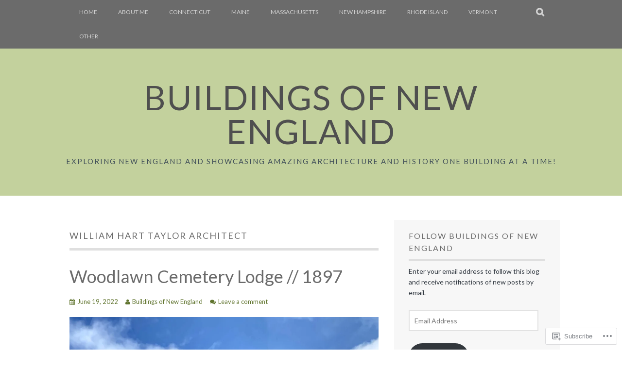

--- FILE ---
content_type: text/html; charset=UTF-8
request_url: https://buildingsofnewengland.com/tag/william-hart-taylor-architect/
body_size: 29638
content:
<!DOCTYPE html>
<html lang="en">
<head>
<meta charset="UTF-8">
<meta name="viewport" content="width=device-width, initial-scale=1">
<link rel="profile" href="http://gmpg.org/xfn/11">
<link rel="pingback" href="https://buildingsofnewengland.com/xmlrpc.php">
<title>William Hart Taylor Architect &#8211; Buildings of New England</title>
<script type="text/javascript">
  WebFontConfig = {"google":{"families":["Lato:r:latin,latin-ext","Lato:r,i,b,bi:latin,latin-ext"]},"api_url":"https:\/\/fonts-api.wp.com\/css"};
  (function() {
    var wf = document.createElement('script');
    wf.src = '/wp-content/plugins/custom-fonts/js/webfont.js';
    wf.type = 'text/javascript';
    wf.async = 'true';
    var s = document.getElementsByTagName('script')[0];
    s.parentNode.insertBefore(wf, s);
	})();
</script><style id="jetpack-custom-fonts-css">.wf-active body, .wf-active button, .wf-active input, .wf-active select, .wf-active textarea{font-family:"Lato",sans-serif}.wf-active blockquote p{font-family:"Lato",sans-serif}.wf-active button, .wf-active input[type="button"], .wf-active input[type="reset"], .wf-active input[type="submit"]{font-family:"Lato",sans-serif}.wf-active .site-main .comment-navigation a, .wf-active .site-main .paging-navigation a, .wf-active .site-main .post-navigation a{font-family:"Lato",sans-serif}.wf-active .site-main .post-navigation a{font-family:"Lato",sans-serif}.wf-active .page-links a{font-family:"Lato",sans-serif}.wf-active .entry-meta, .wf-active .comment-meta{font-family:"Lato",sans-serif}.wf-active #infinite-handle span{font-family:"Lato",sans-serif}.wf-active .widget_flickr #flickr_badge_uber_wrapper td a:last-child{font-family:"Lato",sans-serif}.wf-active .nav-menu > ul > li > a{font-family:"Lato",sans-serif}.wf-active h1, .wf-active h2, .wf-active h3, .wf-active h4, .wf-active h5, .wf-active h6{font-family:"Lato",sans-serif;font-weight:400;font-style:normal}.wf-active h1{font-style:normal;font-weight:400}.wf-active h2{font-style:normal;font-weight:400}.wf-active h3{font-style:normal;font-weight:400}.wf-active h4{font-style:normal;font-weight:400}.wf-active h5{font-style:normal;font-weight:400}.wf-active h6{font-style:normal;font-weight:400}.wf-active .site-title, .wf-active .entry-title{font-family:"Lato",sans-serif;font-weight:400;font-style:normal}.wf-active .widget-title{font-family:"Lato",sans-serif;font-style:normal;font-weight:400}@media screen and (min-width: 480px){.wf-active .site-title{font-style:normal;font-weight:400}}@media screen and (min-width: 768px){.wf-active .site-title{font-style:normal;font-weight:400}}.wf-active .site-description{font-family:"Lato",sans-serif;font-style:normal;font-weight:400}.wf-active div#jp-relatedposts h3.jp-relatedposts-headline{font-family:"Lato",sans-serif;font-style:normal;font-weight:400}.wf-active .site-main .post-navigation .meta-nav{font-family:"Lato",sans-serif;font-weight:400;font-style:normal}.wf-active .more-link a{font-weight:400;font-style:normal}.wf-active .comments-title{font-style:normal;font-weight:400}.wf-active .comment-reply-title{font-style:normal;font-weight:400}</style>
<meta name='robots' content='max-image-preview:large' />
<meta name="google-site-verification" content="google-site-verification=QhT_oPm7OI89zK-_3IbfeNnIgbHnyTu0lJTBUV35ljA" />

<!-- Async WordPress.com Remote Login -->
<script id="wpcom_remote_login_js">
var wpcom_remote_login_extra_auth = '';
function wpcom_remote_login_remove_dom_node_id( element_id ) {
	var dom_node = document.getElementById( element_id );
	if ( dom_node ) { dom_node.parentNode.removeChild( dom_node ); }
}
function wpcom_remote_login_remove_dom_node_classes( class_name ) {
	var dom_nodes = document.querySelectorAll( '.' + class_name );
	for ( var i = 0; i < dom_nodes.length; i++ ) {
		dom_nodes[ i ].parentNode.removeChild( dom_nodes[ i ] );
	}
}
function wpcom_remote_login_final_cleanup() {
	wpcom_remote_login_remove_dom_node_classes( "wpcom_remote_login_msg" );
	wpcom_remote_login_remove_dom_node_id( "wpcom_remote_login_key" );
	wpcom_remote_login_remove_dom_node_id( "wpcom_remote_login_validate" );
	wpcom_remote_login_remove_dom_node_id( "wpcom_remote_login_js" );
	wpcom_remote_login_remove_dom_node_id( "wpcom_request_access_iframe" );
	wpcom_remote_login_remove_dom_node_id( "wpcom_request_access_styles" );
}

// Watch for messages back from the remote login
window.addEventListener( "message", function( e ) {
	if ( e.origin === "https://r-login.wordpress.com" ) {
		var data = {};
		try {
			data = JSON.parse( e.data );
		} catch( e ) {
			wpcom_remote_login_final_cleanup();
			return;
		}

		if ( data.msg === 'LOGIN' ) {
			// Clean up the login check iframe
			wpcom_remote_login_remove_dom_node_id( "wpcom_remote_login_key" );

			var id_regex = new RegExp( /^[0-9]+$/ );
			var token_regex = new RegExp( /^.*|.*|.*$/ );
			if (
				token_regex.test( data.token )
				&& id_regex.test( data.wpcomid )
			) {
				// We have everything we need to ask for a login
				var script = document.createElement( "script" );
				script.setAttribute( "id", "wpcom_remote_login_validate" );
				script.src = '/remote-login.php?wpcom_remote_login=validate'
					+ '&wpcomid=' + data.wpcomid
					+ '&token=' + encodeURIComponent( data.token )
					+ '&host=' + window.location.protocol
					+ '//' + window.location.hostname
					+ '&postid=12951'
					+ '&is_singular=';
				document.body.appendChild( script );
			}

			return;
		}

		// Safari ITP, not logged in, so redirect
		if ( data.msg === 'LOGIN-REDIRECT' ) {
			window.location = 'https://wordpress.com/log-in?redirect_to=' + window.location.href;
			return;
		}

		// Safari ITP, storage access failed, remove the request
		if ( data.msg === 'LOGIN-REMOVE' ) {
			var css_zap = 'html { -webkit-transition: margin-top 1s; transition: margin-top 1s; } /* 9001 */ html { margin-top: 0 !important; } * html body { margin-top: 0 !important; } @media screen and ( max-width: 782px ) { html { margin-top: 0 !important; } * html body { margin-top: 0 !important; } }';
			var style_zap = document.createElement( 'style' );
			style_zap.type = 'text/css';
			style_zap.appendChild( document.createTextNode( css_zap ) );
			document.body.appendChild( style_zap );

			var e = document.getElementById( 'wpcom_request_access_iframe' );
			e.parentNode.removeChild( e );

			document.cookie = 'wordpress_com_login_access=denied; path=/; max-age=31536000';

			return;
		}

		// Safari ITP
		if ( data.msg === 'REQUEST_ACCESS' ) {
			console.log( 'request access: safari' );

			// Check ITP iframe enable/disable knob
			if ( wpcom_remote_login_extra_auth !== 'safari_itp_iframe' ) {
				return;
			}

			// If we are in a "private window" there is no ITP.
			var private_window = false;
			try {
				var opendb = window.openDatabase( null, null, null, null );
			} catch( e ) {
				private_window = true;
			}

			if ( private_window ) {
				console.log( 'private window' );
				return;
			}

			var iframe = document.createElement( 'iframe' );
			iframe.id = 'wpcom_request_access_iframe';
			iframe.setAttribute( 'scrolling', 'no' );
			iframe.setAttribute( 'sandbox', 'allow-storage-access-by-user-activation allow-scripts allow-same-origin allow-top-navigation-by-user-activation' );
			iframe.src = 'https://r-login.wordpress.com/remote-login.php?wpcom_remote_login=request_access&origin=' + encodeURIComponent( data.origin ) + '&wpcomid=' + encodeURIComponent( data.wpcomid );

			var css = 'html { -webkit-transition: margin-top 1s; transition: margin-top 1s; } /* 9001 */ html { margin-top: 46px !important; } * html body { margin-top: 46px !important; } @media screen and ( max-width: 660px ) { html { margin-top: 71px !important; } * html body { margin-top: 71px !important; } #wpcom_request_access_iframe { display: block; height: 71px !important; } } #wpcom_request_access_iframe { border: 0px; height: 46px; position: fixed; top: 0; left: 0; width: 100%; min-width: 100%; z-index: 99999; background: #23282d; } ';

			var style = document.createElement( 'style' );
			style.type = 'text/css';
			style.id = 'wpcom_request_access_styles';
			style.appendChild( document.createTextNode( css ) );
			document.body.appendChild( style );

			document.body.appendChild( iframe );
		}

		if ( data.msg === 'DONE' ) {
			wpcom_remote_login_final_cleanup();
		}
	}
}, false );

// Inject the remote login iframe after the page has had a chance to load
// more critical resources
window.addEventListener( "DOMContentLoaded", function( e ) {
	var iframe = document.createElement( "iframe" );
	iframe.style.display = "none";
	iframe.setAttribute( "scrolling", "no" );
	iframe.setAttribute( "id", "wpcom_remote_login_key" );
	iframe.src = "https://r-login.wordpress.com/remote-login.php"
		+ "?wpcom_remote_login=key"
		+ "&origin=aHR0cHM6Ly9idWlsZGluZ3NvZm5ld2VuZ2xhbmQuY29t"
		+ "&wpcomid=171084331"
		+ "&time=" + Math.floor( Date.now() / 1000 );
	document.body.appendChild( iframe );
}, false );
</script>
<link rel='dns-prefetch' href='//s0.wp.com' />
<link rel="alternate" type="application/rss+xml" title="Buildings of New England &raquo; Feed" href="https://buildingsofnewengland.com/feed/" />
<link rel="alternate" type="application/rss+xml" title="Buildings of New England &raquo; Comments Feed" href="https://buildingsofnewengland.com/comments/feed/" />
<link rel="alternate" type="application/rss+xml" title="Buildings of New England &raquo; William Hart Taylor Architect Tag Feed" href="https://buildingsofnewengland.com/tag/william-hart-taylor-architect/feed/" />
	<script type="text/javascript">
		/* <![CDATA[ */
		function addLoadEvent(func) {
			var oldonload = window.onload;
			if (typeof window.onload != 'function') {
				window.onload = func;
			} else {
				window.onload = function () {
					oldonload();
					func();
				}
			}
		}
		/* ]]> */
	</script>
	<style id='wp-emoji-styles-inline-css'>

	img.wp-smiley, img.emoji {
		display: inline !important;
		border: none !important;
		box-shadow: none !important;
		height: 1em !important;
		width: 1em !important;
		margin: 0 0.07em !important;
		vertical-align: -0.1em !important;
		background: none !important;
		padding: 0 !important;
	}
/*# sourceURL=wp-emoji-styles-inline-css */
</style>
<link crossorigin='anonymous' rel='stylesheet' id='all-css-2-1' href='/wp-content/plugins/gutenberg-core/v22.2.0/build/styles/block-library/style.css?m=1764855221i&cssminify=yes' type='text/css' media='all' />
<style id='wp-block-library-inline-css'>
.has-text-align-justify {
	text-align:justify;
}
.has-text-align-justify{text-align:justify;}

/*# sourceURL=wp-block-library-inline-css */
</style><style id='wp-block-paragraph-inline-css'>
.is-small-text{font-size:.875em}.is-regular-text{font-size:1em}.is-large-text{font-size:2.25em}.is-larger-text{font-size:3em}.has-drop-cap:not(:focus):first-letter{float:left;font-size:8.4em;font-style:normal;font-weight:100;line-height:.68;margin:.05em .1em 0 0;text-transform:uppercase}body.rtl .has-drop-cap:not(:focus):first-letter{float:none;margin-left:.1em}p.has-drop-cap.has-background{overflow:hidden}:root :where(p.has-background){padding:1.25em 2.375em}:where(p.has-text-color:not(.has-link-color)) a{color:inherit}p.has-text-align-left[style*="writing-mode:vertical-lr"],p.has-text-align-right[style*="writing-mode:vertical-rl"]{rotate:180deg}
/*# sourceURL=/wp-content/plugins/gutenberg-core/v22.2.0/build/styles/block-library/paragraph/style.css */
</style>
<style id='wp-block-image-inline-css'>
.wp-block-image>a,.wp-block-image>figure>a{display:inline-block}.wp-block-image img{box-sizing:border-box;height:auto;max-width:100%;vertical-align:bottom}@media not (prefers-reduced-motion){.wp-block-image img.hide{visibility:hidden}.wp-block-image img.show{animation:show-content-image .4s}}.wp-block-image[style*=border-radius] img,.wp-block-image[style*=border-radius]>a{border-radius:inherit}.wp-block-image.has-custom-border img{box-sizing:border-box}.wp-block-image.aligncenter{text-align:center}.wp-block-image.alignfull>a,.wp-block-image.alignwide>a{width:100%}.wp-block-image.alignfull img,.wp-block-image.alignwide img{height:auto;width:100%}.wp-block-image .aligncenter,.wp-block-image .alignleft,.wp-block-image .alignright,.wp-block-image.aligncenter,.wp-block-image.alignleft,.wp-block-image.alignright{display:table}.wp-block-image .aligncenter>figcaption,.wp-block-image .alignleft>figcaption,.wp-block-image .alignright>figcaption,.wp-block-image.aligncenter>figcaption,.wp-block-image.alignleft>figcaption,.wp-block-image.alignright>figcaption{caption-side:bottom;display:table-caption}.wp-block-image .alignleft{float:left;margin:.5em 1em .5em 0}.wp-block-image .alignright{float:right;margin:.5em 0 .5em 1em}.wp-block-image .aligncenter{margin-left:auto;margin-right:auto}.wp-block-image :where(figcaption){margin-bottom:1em;margin-top:.5em}.wp-block-image.is-style-circle-mask img{border-radius:9999px}@supports ((-webkit-mask-image:none) or (mask-image:none)) or (-webkit-mask-image:none){.wp-block-image.is-style-circle-mask img{border-radius:0;-webkit-mask-image:url('data:image/svg+xml;utf8,<svg viewBox="0 0 100 100" xmlns="http://www.w3.org/2000/svg"><circle cx="50" cy="50" r="50"/></svg>');mask-image:url('data:image/svg+xml;utf8,<svg viewBox="0 0 100 100" xmlns="http://www.w3.org/2000/svg"><circle cx="50" cy="50" r="50"/></svg>');mask-mode:alpha;-webkit-mask-position:center;mask-position:center;-webkit-mask-repeat:no-repeat;mask-repeat:no-repeat;-webkit-mask-size:contain;mask-size:contain}}:root :where(.wp-block-image.is-style-rounded img,.wp-block-image .is-style-rounded img){border-radius:9999px}.wp-block-image figure{margin:0}.wp-lightbox-container{display:flex;flex-direction:column;position:relative}.wp-lightbox-container img{cursor:zoom-in}.wp-lightbox-container img:hover+button{opacity:1}.wp-lightbox-container button{align-items:center;backdrop-filter:blur(16px) saturate(180%);background-color:#5a5a5a40;border:none;border-radius:4px;cursor:zoom-in;display:flex;height:20px;justify-content:center;opacity:0;padding:0;position:absolute;right:16px;text-align:center;top:16px;width:20px;z-index:100}@media not (prefers-reduced-motion){.wp-lightbox-container button{transition:opacity .2s ease}}.wp-lightbox-container button:focus-visible{outline:3px auto #5a5a5a40;outline:3px auto -webkit-focus-ring-color;outline-offset:3px}.wp-lightbox-container button:hover{cursor:pointer;opacity:1}.wp-lightbox-container button:focus{opacity:1}.wp-lightbox-container button:focus,.wp-lightbox-container button:hover,.wp-lightbox-container button:not(:hover):not(:active):not(.has-background){background-color:#5a5a5a40;border:none}.wp-lightbox-overlay{box-sizing:border-box;cursor:zoom-out;height:100vh;left:0;overflow:hidden;position:fixed;top:0;visibility:hidden;width:100%;z-index:100000}.wp-lightbox-overlay .close-button{align-items:center;cursor:pointer;display:flex;justify-content:center;min-height:40px;min-width:40px;padding:0;position:absolute;right:calc(env(safe-area-inset-right) + 16px);top:calc(env(safe-area-inset-top) + 16px);z-index:5000000}.wp-lightbox-overlay .close-button:focus,.wp-lightbox-overlay .close-button:hover,.wp-lightbox-overlay .close-button:not(:hover):not(:active):not(.has-background){background:none;border:none}.wp-lightbox-overlay .lightbox-image-container{height:var(--wp--lightbox-container-height);left:50%;overflow:hidden;position:absolute;top:50%;transform:translate(-50%,-50%);transform-origin:top left;width:var(--wp--lightbox-container-width);z-index:9999999999}.wp-lightbox-overlay .wp-block-image{align-items:center;box-sizing:border-box;display:flex;height:100%;justify-content:center;margin:0;position:relative;transform-origin:0 0;width:100%;z-index:3000000}.wp-lightbox-overlay .wp-block-image img{height:var(--wp--lightbox-image-height);min-height:var(--wp--lightbox-image-height);min-width:var(--wp--lightbox-image-width);width:var(--wp--lightbox-image-width)}.wp-lightbox-overlay .wp-block-image figcaption{display:none}.wp-lightbox-overlay button{background:none;border:none}.wp-lightbox-overlay .scrim{background-color:#fff;height:100%;opacity:.9;position:absolute;width:100%;z-index:2000000}.wp-lightbox-overlay.active{visibility:visible}@media not (prefers-reduced-motion){.wp-lightbox-overlay.active{animation:turn-on-visibility .25s both}.wp-lightbox-overlay.active img{animation:turn-on-visibility .35s both}.wp-lightbox-overlay.show-closing-animation:not(.active){animation:turn-off-visibility .35s both}.wp-lightbox-overlay.show-closing-animation:not(.active) img{animation:turn-off-visibility .25s both}.wp-lightbox-overlay.zoom.active{animation:none;opacity:1;visibility:visible}.wp-lightbox-overlay.zoom.active .lightbox-image-container{animation:lightbox-zoom-in .4s}.wp-lightbox-overlay.zoom.active .lightbox-image-container img{animation:none}.wp-lightbox-overlay.zoom.active .scrim{animation:turn-on-visibility .4s forwards}.wp-lightbox-overlay.zoom.show-closing-animation:not(.active){animation:none}.wp-lightbox-overlay.zoom.show-closing-animation:not(.active) .lightbox-image-container{animation:lightbox-zoom-out .4s}.wp-lightbox-overlay.zoom.show-closing-animation:not(.active) .lightbox-image-container img{animation:none}.wp-lightbox-overlay.zoom.show-closing-animation:not(.active) .scrim{animation:turn-off-visibility .4s forwards}}@keyframes show-content-image{0%{visibility:hidden}99%{visibility:hidden}to{visibility:visible}}@keyframes turn-on-visibility{0%{opacity:0}to{opacity:1}}@keyframes turn-off-visibility{0%{opacity:1;visibility:visible}99%{opacity:0;visibility:visible}to{opacity:0;visibility:hidden}}@keyframes lightbox-zoom-in{0%{transform:translate(calc((-100vw + var(--wp--lightbox-scrollbar-width))/2 + var(--wp--lightbox-initial-left-position)),calc(-50vh + var(--wp--lightbox-initial-top-position))) scale(var(--wp--lightbox-scale))}to{transform:translate(-50%,-50%) scale(1)}}@keyframes lightbox-zoom-out{0%{transform:translate(-50%,-50%) scale(1);visibility:visible}99%{visibility:visible}to{transform:translate(calc((-100vw + var(--wp--lightbox-scrollbar-width))/2 + var(--wp--lightbox-initial-left-position)),calc(-50vh + var(--wp--lightbox-initial-top-position))) scale(var(--wp--lightbox-scale));visibility:hidden}}
/*# sourceURL=/wp-content/plugins/gutenberg-core/v22.2.0/build/styles/block-library/image/style.css */
</style>
<style id='global-styles-inline-css'>
:root{--wp--preset--aspect-ratio--square: 1;--wp--preset--aspect-ratio--4-3: 4/3;--wp--preset--aspect-ratio--3-4: 3/4;--wp--preset--aspect-ratio--3-2: 3/2;--wp--preset--aspect-ratio--2-3: 2/3;--wp--preset--aspect-ratio--16-9: 16/9;--wp--preset--aspect-ratio--9-16: 9/16;--wp--preset--color--black: #000000;--wp--preset--color--cyan-bluish-gray: #abb8c3;--wp--preset--color--white: #ffffff;--wp--preset--color--pale-pink: #f78da7;--wp--preset--color--vivid-red: #cf2e2e;--wp--preset--color--luminous-vivid-orange: #ff6900;--wp--preset--color--luminous-vivid-amber: #fcb900;--wp--preset--color--light-green-cyan: #7bdcb5;--wp--preset--color--vivid-green-cyan: #00d084;--wp--preset--color--pale-cyan-blue: #8ed1fc;--wp--preset--color--vivid-cyan-blue: #0693e3;--wp--preset--color--vivid-purple: #9b51e0;--wp--preset--gradient--vivid-cyan-blue-to-vivid-purple: linear-gradient(135deg,rgb(6,147,227) 0%,rgb(155,81,224) 100%);--wp--preset--gradient--light-green-cyan-to-vivid-green-cyan: linear-gradient(135deg,rgb(122,220,180) 0%,rgb(0,208,130) 100%);--wp--preset--gradient--luminous-vivid-amber-to-luminous-vivid-orange: linear-gradient(135deg,rgb(252,185,0) 0%,rgb(255,105,0) 100%);--wp--preset--gradient--luminous-vivid-orange-to-vivid-red: linear-gradient(135deg,rgb(255,105,0) 0%,rgb(207,46,46) 100%);--wp--preset--gradient--very-light-gray-to-cyan-bluish-gray: linear-gradient(135deg,rgb(238,238,238) 0%,rgb(169,184,195) 100%);--wp--preset--gradient--cool-to-warm-spectrum: linear-gradient(135deg,rgb(74,234,220) 0%,rgb(151,120,209) 20%,rgb(207,42,186) 40%,rgb(238,44,130) 60%,rgb(251,105,98) 80%,rgb(254,248,76) 100%);--wp--preset--gradient--blush-light-purple: linear-gradient(135deg,rgb(255,206,236) 0%,rgb(152,150,240) 100%);--wp--preset--gradient--blush-bordeaux: linear-gradient(135deg,rgb(254,205,165) 0%,rgb(254,45,45) 50%,rgb(107,0,62) 100%);--wp--preset--gradient--luminous-dusk: linear-gradient(135deg,rgb(255,203,112) 0%,rgb(199,81,192) 50%,rgb(65,88,208) 100%);--wp--preset--gradient--pale-ocean: linear-gradient(135deg,rgb(255,245,203) 0%,rgb(182,227,212) 50%,rgb(51,167,181) 100%);--wp--preset--gradient--electric-grass: linear-gradient(135deg,rgb(202,248,128) 0%,rgb(113,206,126) 100%);--wp--preset--gradient--midnight: linear-gradient(135deg,rgb(2,3,129) 0%,rgb(40,116,252) 100%);--wp--preset--font-size--small: 13px;--wp--preset--font-size--medium: 20px;--wp--preset--font-size--large: 36px;--wp--preset--font-size--x-large: 42px;--wp--preset--font-family--albert-sans: 'Albert Sans', sans-serif;--wp--preset--font-family--alegreya: Alegreya, serif;--wp--preset--font-family--arvo: Arvo, serif;--wp--preset--font-family--bodoni-moda: 'Bodoni Moda', serif;--wp--preset--font-family--bricolage-grotesque: 'Bricolage Grotesque', sans-serif;--wp--preset--font-family--cabin: Cabin, sans-serif;--wp--preset--font-family--chivo: Chivo, sans-serif;--wp--preset--font-family--commissioner: Commissioner, sans-serif;--wp--preset--font-family--cormorant: Cormorant, serif;--wp--preset--font-family--courier-prime: 'Courier Prime', monospace;--wp--preset--font-family--crimson-pro: 'Crimson Pro', serif;--wp--preset--font-family--dm-mono: 'DM Mono', monospace;--wp--preset--font-family--dm-sans: 'DM Sans', sans-serif;--wp--preset--font-family--dm-serif-display: 'DM Serif Display', serif;--wp--preset--font-family--domine: Domine, serif;--wp--preset--font-family--eb-garamond: 'EB Garamond', serif;--wp--preset--font-family--epilogue: Epilogue, sans-serif;--wp--preset--font-family--fahkwang: Fahkwang, sans-serif;--wp--preset--font-family--figtree: Figtree, sans-serif;--wp--preset--font-family--fira-sans: 'Fira Sans', sans-serif;--wp--preset--font-family--fjalla-one: 'Fjalla One', sans-serif;--wp--preset--font-family--fraunces: Fraunces, serif;--wp--preset--font-family--gabarito: Gabarito, system-ui;--wp--preset--font-family--ibm-plex-mono: 'IBM Plex Mono', monospace;--wp--preset--font-family--ibm-plex-sans: 'IBM Plex Sans', sans-serif;--wp--preset--font-family--ibarra-real-nova: 'Ibarra Real Nova', serif;--wp--preset--font-family--instrument-serif: 'Instrument Serif', serif;--wp--preset--font-family--inter: Inter, sans-serif;--wp--preset--font-family--josefin-sans: 'Josefin Sans', sans-serif;--wp--preset--font-family--jost: Jost, sans-serif;--wp--preset--font-family--libre-baskerville: 'Libre Baskerville', serif;--wp--preset--font-family--libre-franklin: 'Libre Franklin', sans-serif;--wp--preset--font-family--literata: Literata, serif;--wp--preset--font-family--lora: Lora, serif;--wp--preset--font-family--merriweather: Merriweather, serif;--wp--preset--font-family--montserrat: Montserrat, sans-serif;--wp--preset--font-family--newsreader: Newsreader, serif;--wp--preset--font-family--noto-sans-mono: 'Noto Sans Mono', sans-serif;--wp--preset--font-family--nunito: Nunito, sans-serif;--wp--preset--font-family--open-sans: 'Open Sans', sans-serif;--wp--preset--font-family--overpass: Overpass, sans-serif;--wp--preset--font-family--pt-serif: 'PT Serif', serif;--wp--preset--font-family--petrona: Petrona, serif;--wp--preset--font-family--piazzolla: Piazzolla, serif;--wp--preset--font-family--playfair-display: 'Playfair Display', serif;--wp--preset--font-family--plus-jakarta-sans: 'Plus Jakarta Sans', sans-serif;--wp--preset--font-family--poppins: Poppins, sans-serif;--wp--preset--font-family--raleway: Raleway, sans-serif;--wp--preset--font-family--roboto: Roboto, sans-serif;--wp--preset--font-family--roboto-slab: 'Roboto Slab', serif;--wp--preset--font-family--rubik: Rubik, sans-serif;--wp--preset--font-family--rufina: Rufina, serif;--wp--preset--font-family--sora: Sora, sans-serif;--wp--preset--font-family--source-sans-3: 'Source Sans 3', sans-serif;--wp--preset--font-family--source-serif-4: 'Source Serif 4', serif;--wp--preset--font-family--space-mono: 'Space Mono', monospace;--wp--preset--font-family--syne: Syne, sans-serif;--wp--preset--font-family--texturina: Texturina, serif;--wp--preset--font-family--urbanist: Urbanist, sans-serif;--wp--preset--font-family--work-sans: 'Work Sans', sans-serif;--wp--preset--spacing--20: 0.44rem;--wp--preset--spacing--30: 0.67rem;--wp--preset--spacing--40: 1rem;--wp--preset--spacing--50: 1.5rem;--wp--preset--spacing--60: 2.25rem;--wp--preset--spacing--70: 3.38rem;--wp--preset--spacing--80: 5.06rem;--wp--preset--shadow--natural: 6px 6px 9px rgba(0, 0, 0, 0.2);--wp--preset--shadow--deep: 12px 12px 50px rgba(0, 0, 0, 0.4);--wp--preset--shadow--sharp: 6px 6px 0px rgba(0, 0, 0, 0.2);--wp--preset--shadow--outlined: 6px 6px 0px -3px rgb(255, 255, 255), 6px 6px rgb(0, 0, 0);--wp--preset--shadow--crisp: 6px 6px 0px rgb(0, 0, 0);}:where(.is-layout-flex){gap: 0.5em;}:where(.is-layout-grid){gap: 0.5em;}body .is-layout-flex{display: flex;}.is-layout-flex{flex-wrap: wrap;align-items: center;}.is-layout-flex > :is(*, div){margin: 0;}body .is-layout-grid{display: grid;}.is-layout-grid > :is(*, div){margin: 0;}:where(.wp-block-columns.is-layout-flex){gap: 2em;}:where(.wp-block-columns.is-layout-grid){gap: 2em;}:where(.wp-block-post-template.is-layout-flex){gap: 1.25em;}:where(.wp-block-post-template.is-layout-grid){gap: 1.25em;}.has-black-color{color: var(--wp--preset--color--black) !important;}.has-cyan-bluish-gray-color{color: var(--wp--preset--color--cyan-bluish-gray) !important;}.has-white-color{color: var(--wp--preset--color--white) !important;}.has-pale-pink-color{color: var(--wp--preset--color--pale-pink) !important;}.has-vivid-red-color{color: var(--wp--preset--color--vivid-red) !important;}.has-luminous-vivid-orange-color{color: var(--wp--preset--color--luminous-vivid-orange) !important;}.has-luminous-vivid-amber-color{color: var(--wp--preset--color--luminous-vivid-amber) !important;}.has-light-green-cyan-color{color: var(--wp--preset--color--light-green-cyan) !important;}.has-vivid-green-cyan-color{color: var(--wp--preset--color--vivid-green-cyan) !important;}.has-pale-cyan-blue-color{color: var(--wp--preset--color--pale-cyan-blue) !important;}.has-vivid-cyan-blue-color{color: var(--wp--preset--color--vivid-cyan-blue) !important;}.has-vivid-purple-color{color: var(--wp--preset--color--vivid-purple) !important;}.has-black-background-color{background-color: var(--wp--preset--color--black) !important;}.has-cyan-bluish-gray-background-color{background-color: var(--wp--preset--color--cyan-bluish-gray) !important;}.has-white-background-color{background-color: var(--wp--preset--color--white) !important;}.has-pale-pink-background-color{background-color: var(--wp--preset--color--pale-pink) !important;}.has-vivid-red-background-color{background-color: var(--wp--preset--color--vivid-red) !important;}.has-luminous-vivid-orange-background-color{background-color: var(--wp--preset--color--luminous-vivid-orange) !important;}.has-luminous-vivid-amber-background-color{background-color: var(--wp--preset--color--luminous-vivid-amber) !important;}.has-light-green-cyan-background-color{background-color: var(--wp--preset--color--light-green-cyan) !important;}.has-vivid-green-cyan-background-color{background-color: var(--wp--preset--color--vivid-green-cyan) !important;}.has-pale-cyan-blue-background-color{background-color: var(--wp--preset--color--pale-cyan-blue) !important;}.has-vivid-cyan-blue-background-color{background-color: var(--wp--preset--color--vivid-cyan-blue) !important;}.has-vivid-purple-background-color{background-color: var(--wp--preset--color--vivid-purple) !important;}.has-black-border-color{border-color: var(--wp--preset--color--black) !important;}.has-cyan-bluish-gray-border-color{border-color: var(--wp--preset--color--cyan-bluish-gray) !important;}.has-white-border-color{border-color: var(--wp--preset--color--white) !important;}.has-pale-pink-border-color{border-color: var(--wp--preset--color--pale-pink) !important;}.has-vivid-red-border-color{border-color: var(--wp--preset--color--vivid-red) !important;}.has-luminous-vivid-orange-border-color{border-color: var(--wp--preset--color--luminous-vivid-orange) !important;}.has-luminous-vivid-amber-border-color{border-color: var(--wp--preset--color--luminous-vivid-amber) !important;}.has-light-green-cyan-border-color{border-color: var(--wp--preset--color--light-green-cyan) !important;}.has-vivid-green-cyan-border-color{border-color: var(--wp--preset--color--vivid-green-cyan) !important;}.has-pale-cyan-blue-border-color{border-color: var(--wp--preset--color--pale-cyan-blue) !important;}.has-vivid-cyan-blue-border-color{border-color: var(--wp--preset--color--vivid-cyan-blue) !important;}.has-vivid-purple-border-color{border-color: var(--wp--preset--color--vivid-purple) !important;}.has-vivid-cyan-blue-to-vivid-purple-gradient-background{background: var(--wp--preset--gradient--vivid-cyan-blue-to-vivid-purple) !important;}.has-light-green-cyan-to-vivid-green-cyan-gradient-background{background: var(--wp--preset--gradient--light-green-cyan-to-vivid-green-cyan) !important;}.has-luminous-vivid-amber-to-luminous-vivid-orange-gradient-background{background: var(--wp--preset--gradient--luminous-vivid-amber-to-luminous-vivid-orange) !important;}.has-luminous-vivid-orange-to-vivid-red-gradient-background{background: var(--wp--preset--gradient--luminous-vivid-orange-to-vivid-red) !important;}.has-very-light-gray-to-cyan-bluish-gray-gradient-background{background: var(--wp--preset--gradient--very-light-gray-to-cyan-bluish-gray) !important;}.has-cool-to-warm-spectrum-gradient-background{background: var(--wp--preset--gradient--cool-to-warm-spectrum) !important;}.has-blush-light-purple-gradient-background{background: var(--wp--preset--gradient--blush-light-purple) !important;}.has-blush-bordeaux-gradient-background{background: var(--wp--preset--gradient--blush-bordeaux) !important;}.has-luminous-dusk-gradient-background{background: var(--wp--preset--gradient--luminous-dusk) !important;}.has-pale-ocean-gradient-background{background: var(--wp--preset--gradient--pale-ocean) !important;}.has-electric-grass-gradient-background{background: var(--wp--preset--gradient--electric-grass) !important;}.has-midnight-gradient-background{background: var(--wp--preset--gradient--midnight) !important;}.has-small-font-size{font-size: var(--wp--preset--font-size--small) !important;}.has-medium-font-size{font-size: var(--wp--preset--font-size--medium) !important;}.has-large-font-size{font-size: var(--wp--preset--font-size--large) !important;}.has-x-large-font-size{font-size: var(--wp--preset--font-size--x-large) !important;}.has-albert-sans-font-family{font-family: var(--wp--preset--font-family--albert-sans) !important;}.has-alegreya-font-family{font-family: var(--wp--preset--font-family--alegreya) !important;}.has-arvo-font-family{font-family: var(--wp--preset--font-family--arvo) !important;}.has-bodoni-moda-font-family{font-family: var(--wp--preset--font-family--bodoni-moda) !important;}.has-bricolage-grotesque-font-family{font-family: var(--wp--preset--font-family--bricolage-grotesque) !important;}.has-cabin-font-family{font-family: var(--wp--preset--font-family--cabin) !important;}.has-chivo-font-family{font-family: var(--wp--preset--font-family--chivo) !important;}.has-commissioner-font-family{font-family: var(--wp--preset--font-family--commissioner) !important;}.has-cormorant-font-family{font-family: var(--wp--preset--font-family--cormorant) !important;}.has-courier-prime-font-family{font-family: var(--wp--preset--font-family--courier-prime) !important;}.has-crimson-pro-font-family{font-family: var(--wp--preset--font-family--crimson-pro) !important;}.has-dm-mono-font-family{font-family: var(--wp--preset--font-family--dm-mono) !important;}.has-dm-sans-font-family{font-family: var(--wp--preset--font-family--dm-sans) !important;}.has-dm-serif-display-font-family{font-family: var(--wp--preset--font-family--dm-serif-display) !important;}.has-domine-font-family{font-family: var(--wp--preset--font-family--domine) !important;}.has-eb-garamond-font-family{font-family: var(--wp--preset--font-family--eb-garamond) !important;}.has-epilogue-font-family{font-family: var(--wp--preset--font-family--epilogue) !important;}.has-fahkwang-font-family{font-family: var(--wp--preset--font-family--fahkwang) !important;}.has-figtree-font-family{font-family: var(--wp--preset--font-family--figtree) !important;}.has-fira-sans-font-family{font-family: var(--wp--preset--font-family--fira-sans) !important;}.has-fjalla-one-font-family{font-family: var(--wp--preset--font-family--fjalla-one) !important;}.has-fraunces-font-family{font-family: var(--wp--preset--font-family--fraunces) !important;}.has-gabarito-font-family{font-family: var(--wp--preset--font-family--gabarito) !important;}.has-ibm-plex-mono-font-family{font-family: var(--wp--preset--font-family--ibm-plex-mono) !important;}.has-ibm-plex-sans-font-family{font-family: var(--wp--preset--font-family--ibm-plex-sans) !important;}.has-ibarra-real-nova-font-family{font-family: var(--wp--preset--font-family--ibarra-real-nova) !important;}.has-instrument-serif-font-family{font-family: var(--wp--preset--font-family--instrument-serif) !important;}.has-inter-font-family{font-family: var(--wp--preset--font-family--inter) !important;}.has-josefin-sans-font-family{font-family: var(--wp--preset--font-family--josefin-sans) !important;}.has-jost-font-family{font-family: var(--wp--preset--font-family--jost) !important;}.has-libre-baskerville-font-family{font-family: var(--wp--preset--font-family--libre-baskerville) !important;}.has-libre-franklin-font-family{font-family: var(--wp--preset--font-family--libre-franklin) !important;}.has-literata-font-family{font-family: var(--wp--preset--font-family--literata) !important;}.has-lora-font-family{font-family: var(--wp--preset--font-family--lora) !important;}.has-merriweather-font-family{font-family: var(--wp--preset--font-family--merriweather) !important;}.has-montserrat-font-family{font-family: var(--wp--preset--font-family--montserrat) !important;}.has-newsreader-font-family{font-family: var(--wp--preset--font-family--newsreader) !important;}.has-noto-sans-mono-font-family{font-family: var(--wp--preset--font-family--noto-sans-mono) !important;}.has-nunito-font-family{font-family: var(--wp--preset--font-family--nunito) !important;}.has-open-sans-font-family{font-family: var(--wp--preset--font-family--open-sans) !important;}.has-overpass-font-family{font-family: var(--wp--preset--font-family--overpass) !important;}.has-pt-serif-font-family{font-family: var(--wp--preset--font-family--pt-serif) !important;}.has-petrona-font-family{font-family: var(--wp--preset--font-family--petrona) !important;}.has-piazzolla-font-family{font-family: var(--wp--preset--font-family--piazzolla) !important;}.has-playfair-display-font-family{font-family: var(--wp--preset--font-family--playfair-display) !important;}.has-plus-jakarta-sans-font-family{font-family: var(--wp--preset--font-family--plus-jakarta-sans) !important;}.has-poppins-font-family{font-family: var(--wp--preset--font-family--poppins) !important;}.has-raleway-font-family{font-family: var(--wp--preset--font-family--raleway) !important;}.has-roboto-font-family{font-family: var(--wp--preset--font-family--roboto) !important;}.has-roboto-slab-font-family{font-family: var(--wp--preset--font-family--roboto-slab) !important;}.has-rubik-font-family{font-family: var(--wp--preset--font-family--rubik) !important;}.has-rufina-font-family{font-family: var(--wp--preset--font-family--rufina) !important;}.has-sora-font-family{font-family: var(--wp--preset--font-family--sora) !important;}.has-source-sans-3-font-family{font-family: var(--wp--preset--font-family--source-sans-3) !important;}.has-source-serif-4-font-family{font-family: var(--wp--preset--font-family--source-serif-4) !important;}.has-space-mono-font-family{font-family: var(--wp--preset--font-family--space-mono) !important;}.has-syne-font-family{font-family: var(--wp--preset--font-family--syne) !important;}.has-texturina-font-family{font-family: var(--wp--preset--font-family--texturina) !important;}.has-urbanist-font-family{font-family: var(--wp--preset--font-family--urbanist) !important;}.has-work-sans-font-family{font-family: var(--wp--preset--font-family--work-sans) !important;}
/*# sourceURL=global-styles-inline-css */
</style>

<style id='classic-theme-styles-inline-css'>
/*! This file is auto-generated */
.wp-block-button__link{color:#fff;background-color:#32373c;border-radius:9999px;box-shadow:none;text-decoration:none;padding:calc(.667em + 2px) calc(1.333em + 2px);font-size:1.125em}.wp-block-file__button{background:#32373c;color:#fff;text-decoration:none}
/*# sourceURL=/wp-includes/css/classic-themes.min.css */
</style>
<link crossorigin='anonymous' rel='stylesheet' id='all-css-4-1' href='/_static/??-eJx9kFkOwjAMRC+Ea5VWLB+Is6TBlECcRHFKxe0xILGoqD9RbM+zZoxjAhtDoVAw+aF3QdDGzkd7EVxW9aaqQRwnT5DpWrV4cFLeCpBy81RZkQV+LeIBPrsyaZ+TKQ8F08EZ8sQqm8PGpAx0XcokAvqyGxjKSUGZcK82pqHTCCYQqgCPOgQzkkSeGpwQ/3NMZC7YlxSeBucSZNIT9frtn3Y+5RzUUwQ9rCkuhp8Cjt64/ED3vKvXbb3aNk2zOd8B43umBg==&cssminify=yes' type='text/css' media='all' />
<link crossorigin='anonymous' rel='stylesheet' id='print-css-5-1' href='/wp-content/mu-plugins/global-print/global-print.css?m=1465851035i&cssminify=yes' type='text/css' media='print' />
<style id='jetpack-global-styles-frontend-style-inline-css'>
:root { --font-headings: unset; --font-base: unset; --font-headings-default: -apple-system,BlinkMacSystemFont,"Segoe UI",Roboto,Oxygen-Sans,Ubuntu,Cantarell,"Helvetica Neue",sans-serif; --font-base-default: -apple-system,BlinkMacSystemFont,"Segoe UI",Roboto,Oxygen-Sans,Ubuntu,Cantarell,"Helvetica Neue",sans-serif;}
/*# sourceURL=jetpack-global-styles-frontend-style-inline-css */
</style>
<link crossorigin='anonymous' rel='stylesheet' id='all-css-8-1' href='/wp-content/themes/h4/global.css?m=1420737423i&cssminify=yes' type='text/css' media='all' />
<script type="text/javascript" id="wpcom-actionbar-placeholder-js-extra">
/* <![CDATA[ */
var actionbardata = {"siteID":"171084331","postID":"0","siteURL":"https://buildingsofnewengland.com","xhrURL":"https://buildingsofnewengland.com/wp-admin/admin-ajax.php","nonce":"7d8df276ec","isLoggedIn":"","statusMessage":"","subsEmailDefault":"instantly","proxyScriptUrl":"https://s0.wp.com/wp-content/js/wpcom-proxy-request.js?m=1513050504i&amp;ver=20211021","i18n":{"followedText":"New posts from this site will now appear in your \u003Ca href=\"https://wordpress.com/reader\"\u003EReader\u003C/a\u003E","foldBar":"Collapse this bar","unfoldBar":"Expand this bar","shortLinkCopied":"Shortlink copied to clipboard."}};
//# sourceURL=wpcom-actionbar-placeholder-js-extra
/* ]]> */
</script>
<script type="text/javascript" id="jetpack-mu-wpcom-settings-js-before">
/* <![CDATA[ */
var JETPACK_MU_WPCOM_SETTINGS = {"assetsUrl":"https://s0.wp.com/wp-content/mu-plugins/jetpack-mu-wpcom-plugin/sun/jetpack_vendor/automattic/jetpack-mu-wpcom/src/build/"};
//# sourceURL=jetpack-mu-wpcom-settings-js-before
/* ]]> */
</script>
<script crossorigin='anonymous' type='text/javascript'  src='/_static/??-eJzTLy/QTc7PK0nNK9HPKtYvyinRLSjKr6jUyyrW0QfKZeYl55SmpBaDJLMKS1OLKqGUXm5mHkFFurmZ6UWJJalQxfa5tobmRgamxgZmFpZZACbyLJI='></script>
<script type="text/javascript" id="rlt-proxy-js-after">
/* <![CDATA[ */
	rltInitialize( {"token":null,"iframeOrigins":["https:\/\/widgets.wp.com"]} );
//# sourceURL=rlt-proxy-js-after
/* ]]> */
</script>
<link rel="EditURI" type="application/rsd+xml" title="RSD" href="https://buildingsofnewengland.wordpress.com/xmlrpc.php?rsd" />
<meta name="generator" content="WordPress.com" />

<!-- Jetpack Open Graph Tags -->
<meta property="og:type" content="website" />
<meta property="og:title" content="William Hart Taylor Architect &#8211; Buildings of New England" />
<meta property="og:url" content="https://buildingsofnewengland.com/tag/william-hart-taylor-architect/" />
<meta property="og:site_name" content="Buildings of New England" />
<meta property="og:image" content="https://s0.wp.com/i/blank.jpg?m=1383295312i" />
<meta property="og:image:width" content="200" />
<meta property="og:image:height" content="200" />
<meta property="og:image:alt" content="" />
<meta property="og:locale" content="en_US" />

<!-- End Jetpack Open Graph Tags -->
<link rel="shortcut icon" type="image/x-icon" href="https://s0.wp.com/i/favicon.ico?m=1713425267i" sizes="16x16 24x24 32x32 48x48" />
<link rel="icon" type="image/x-icon" href="https://s0.wp.com/i/favicon.ico?m=1713425267i" sizes="16x16 24x24 32x32 48x48" />
<link rel="apple-touch-icon" href="https://s0.wp.com/i/webclip.png?m=1713868326i" />
<link rel="search" type="application/opensearchdescription+xml" href="https://buildingsofnewengland.com/osd.xml" title="Buildings of New England" />
<link rel="search" type="application/opensearchdescription+xml" href="https://s1.wp.com/opensearch.xml" title="WordPress.com" />
<meta name="description" content="Posts about William Hart Taylor Architect written by Buildings of New England" />
<style type="text/css" id="custom-colors-css">    .site-main .post-navigation a:hover {
        background-color: transparent !important;
    }

    @media only screen and (min-width: 767px) {
        .nav-menu ul ul a {
            color: #333;
        }
    }

    @media only screen and (max-width: 767px) {
        .nav-menu ul ul li:hover > a,
        .nav-menu ul ul li.current_page_item > a,
        .nav-menu ul ul li.current-menu-item > a,
        .nav-menu ul ul li.current-menu-ancestor > a,
        .nav-menu ul ul li.current_page_ancestor > a,
        .nav-menu ul ul li.current-post-parent > a {
            opacity: 1;
        }
    }

.site-footer, .footer-widget-area .widget-title, .site-footer a:hover { color: #FFFFFF;}
.nav-menu > ul > li > a { color: #FFFFFF;}
.site-title a, .site-title a:hover { color: #4F4F4F;}
.site-main .post-navigation a:hover, .site-main .post-navigation a:focus { background: #f7f7f7;}
blockquote p { color: #828a8c;}
blockquote cite { color: #384750;}
.site-description { color: #43515A;}
.site-top, .site-footer, .search-expand { background-color: #6b6b6b;}
h1, h2, h3, h4, h5, h6, .entry-title a { color: #6B6B6B;}
.entry-meta a:hover, .entry-meta a:focus, .page-links a { color: #6B6B6B;}
.site-main .comment-navigation a, .site-main .paging-navigation a, .site-main .post-navigation a, .site-main .post-navigation .meta-nav { color: #6B6B6B;}
.widget-title a { color: #686868;}
a, .site-main .post-navigation a, .entry-meta, .comment-meta { color: #60742E;}
.widget_flickr #flickr_badge_uber_wrapper td a:last-child { color: #5D712D;}
button, input[type="button"], input[type="reset"], input[type="submit"], #infinite-handle span { background-color: #6D6D6D;}
.more-link a:hover, .more-link a:focus, .page-links a:hover, .page-links a:focus { background-color: #6D6D6D;}
.site-main .comment-navigation a:hover,
            .site-main .comment-navigation a:focus,
            .site-main .paging-navigation a:hover,
            .site-main .paging-navigation a:focus,
            .site-main .post-navigation a:hover,
            .site-main .post-navigation a:focus { background-color: #6D6D6D;}
a:hover,
            a:active,
            .menu ul ul li > a:hover,
            .nav-menu ul ul li:hover > a,
            .nav-menu ul ul li.focus a,
            .nav-menu ul ul li.current_page_item > a,
            .nav-menu ul ul li.current-menu-item > a,
            .nav-menu ul ul li.current-menu-ancestor > a,
            .nav-menu ul ul li.current_page_ancestor > a,
            .nav-menu ul ul li.current-post-parent > a,
            .entry-title a:hover,
            .entry-title a:focus { color: #6D6D6D;}
.site-main .post-navigation a:hover, .site-main .post-navigation a:focus { color: #686868;}
.widget_flickr #flickr_badge_uber_wrapper td a:last-child:hover { color: #686868;}
.site-header  { background-color: #c3d19d;}
.site-footer a { color: #F7F9F5;}
.footer-widget-area .widget_flickr #flickr_badge_uber_wrapper td a:last-child { color: #F7F9F5;}
</style>
<link crossorigin='anonymous' rel='stylesheet' id='all-css-0-3' href='/_static/??-eJyVjssKwkAMRX/INowP1IX4KdKmg6SdScJkQn+/FR/gTpfncjhcmLVB4Rq5QvZGk9+JDcZYtcPpxWDOcCNG6JPgZGAzaSwtmm3g50CWwVM0wK6IW0wf5z382XseckrDir1hIa0kq/tFbSZ+hK/5Eo6H3fkU9mE7Lr2lXSA=&cssminify=yes' type='text/css' media='all' />
<style id='jetpack-block-donations-inline-css'>
.wp-block-jetpack-donations .donations__container{border:1px solid #ccc}.wp-block-jetpack-donations .donations__nav{border-bottom:1px solid #ccc;display:flex}.wp-block-jetpack-donations .donations__nav-item{background:#fff;border-inline-start:1px solid #ccc;color:#1e1e1e;cursor:pointer;display:inline-block;flex:1;font-size:16px;font-weight:700;padding:12px;text-align:center}@media(min-width:600px){.wp-block-jetpack-donations .donations__nav-item{padding:16px 24px}}.wp-block-jetpack-donations .donations__nav-item:first-child{border-inline-start:none}.wp-block-jetpack-donations .donations__nav-item.is-active{background:#1e1e1e;color:#fff;cursor:default}.wp-block-jetpack-donations .donations__content{padding:16px}@media(min-width:600px){.wp-block-jetpack-donations .donations__content{padding:32px}}.wp-block-jetpack-donations .donations__content h4,.wp-block-jetpack-donations .donations__content p{margin:0 0 16px}@media(min-width:600px){.wp-block-jetpack-donations .donations__content h4,.wp-block-jetpack-donations .donations__content p{margin:0 0 24px}}.wp-block-jetpack-donations .donations__amounts{display:flex;flex-wrap:wrap;margin-bottom:16px}@media(min-width:600px){.wp-block-jetpack-donations .donations__amounts{margin:0 0 24px}}.wp-block-jetpack-donations .donations__amount{background-color:#fff;border:1px solid #ccc;color:#1e1e1e;display:inline-block;font-size:16px;font-weight:600;margin-inline-end:8px;margin-bottom:8px;padding:16px 24px;white-space:nowrap}.wp-block-jetpack-donations .donations__amount.has-error{box-shadow:0 0 0 1px #fff,0 0 0 3px #cc1818;outline:2px solid #0000;outline-offset:-2px}.wp-block-jetpack-donations .donations__custom-amount .donations__amount-value{margin-inline-start:4px;min-width:60px}.wp-block-jetpack-donations .donations__separator{margin-bottom:16px;margin-top:16px}@media(min-width:600px){.wp-block-jetpack-donations .donations__separator{margin-bottom:32px;margin-top:32px}}.wp-block-jetpack-donations .donations__donate-button,.wp-block-jetpack-donations .donations__donate-button-wrapper{margin:0}@keyframes jetpack-memberships_button__spinner-animation{to{transform:rotate(1turn)}}.jetpack-memberships-spinner{display:none;height:1em;margin:0 0 0 5px;width:1em}.jetpack-memberships-spinner svg{height:100%;margin-bottom:-2px;width:100%}.jetpack-memberships-spinner-rotating{animation:jetpack-memberships_button__spinner-animation .75s linear infinite;transform-origin:center}.is-loading .jetpack-memberships-spinner{display:inline-block}body.jetpack-memberships-modal-open{overflow:hidden}dialog.jetpack-memberships-modal{opacity:1}dialog.jetpack-memberships-modal,dialog.jetpack-memberships-modal iframe{background:#0000;border:0;bottom:0;box-shadow:none;height:100%;left:0;margin:0;padding:0;position:fixed;right:0;top:0;width:100%}dialog.jetpack-memberships-modal::backdrop{background-color:#000;opacity:.7;transition:opacity .2s ease-out}dialog.jetpack-memberships-modal.is-loading,dialog.jetpack-memberships-modal.is-loading::backdrop{opacity:0}@keyframes spinner{0%{transform:rotate(0deg)}to{transform:rotate(1turn)}}.wp-block-jetpack-donations .donations__container:not(.loaded){height:200px;position:relative;width:100%}.wp-block-jetpack-donations .donations__container:not(.loaded) *{display:none}.wp-block-jetpack-donations .donations__container:not(.loaded):before{background-color:#949494;border-radius:100%;content:"";height:16px;inset-inline-start:50%;opacity:.7;position:absolute;top:50%;transform:translate(-50%,-50%);width:16px}.wp-block-jetpack-donations .donations__container:not(.loaded):after{animation:spinner 1s linear infinite;background-color:#fff;border-radius:100%;content:"";height:3.5555555556px;inset-inline-start:50%;margin-inline-start:-5.3333333333px;margin-top:-5.3333333333px;position:absolute;top:50%;transform-origin:5.3333333333px 5.3333333333px;width:3.5555555556px}.wp-block-jetpack-donations .donations__tab.is-annual .donations__monthly-item,.wp-block-jetpack-donations .donations__tab.is-annual .donations__one-time-item,.wp-block-jetpack-donations .donations__tab.is-monthly .donations__annual-item,.wp-block-jetpack-donations .donations__tab.is-monthly .donations__one-time-item,.wp-block-jetpack-donations .donations__tab.is-one-time .donations__annual-item,.wp-block-jetpack-donations .donations__tab.is-one-time .donations__monthly-item{display:none}.wp-block-jetpack-donations .donations__amount{cursor:pointer}.wp-block-jetpack-donations .donations__amount.is-selected{box-shadow:0 0 0 1px #fff,0 0 0 3px #3858e9;outline:2px solid #0000;outline-offset:-2px}.wp-block-jetpack-donations .donations__custom-amount{cursor:text}.wp-block-jetpack-donations .donations__custom-amount .donations__amount-value{display:inline-block;text-align:start;white-space:pre-wrap}.wp-block-jetpack-donations .donations__custom-amount .donations__amount-value:empty:after{color:#ccc;content:attr(data-empty-text)}.wp-block-jetpack-donations .donations__custom-amount .donations__amount-value:focus{outline:none}.wp-block-jetpack-donations .donations__donate-button.is-disabled{opacity:.2;pointer-events:none}
/*# sourceURL=/wp-content/mu-plugins/jetpack-plugin/sun/_inc/blocks/donations/view.css?minify=false */
</style>
</head>

<body class="archive tag tag-william-hart-taylor-architect tag-750720692 wp-theme-pubplane customizer-styles-applied jetpack-reblog-enabled custom-colors">
	<a class="skip-link screen-reader-text" href="#content">Skip to content</a>

	<div class="site-top">
		<div class="content-wrapper">
			<nav id="site-navigation" class="main-navigation" role="navigation">
				<button class="menu-toggle" aria-controls="menu" aria-expanded="false"><span class="screen-reader-text">Primary Menu</span></button>
				<div class="nav-menu"><ul id="menu-categories" class="menu"><li id="menu-item-87" class="menu-item menu-item-type-custom menu-item-object-custom menu-item-87"><a href="https://buildingsofnewengland.wordpress.com">Home</a></li>
<li id="menu-item-7401" class="menu-item menu-item-type-post_type menu-item-object-page menu-item-7401"><a href="https://buildingsofnewengland.com/about-me/">About Me</a></li>
<li id="menu-item-19446" class="menu-item menu-item-type-post_type menu-item-object-page menu-item-19446"><a href="https://buildingsofnewengland.com/connecticut/">Connecticut</a></li>
<li id="menu-item-19448" class="menu-item menu-item-type-post_type menu-item-object-page menu-item-19448"><a href="https://buildingsofnewengland.com/maine/">Maine</a></li>
<li id="menu-item-19449" class="menu-item menu-item-type-post_type menu-item-object-page menu-item-19449"><a href="https://buildingsofnewengland.com/massachusetts/">Massachusetts</a></li>
<li id="menu-item-19447" class="menu-item menu-item-type-post_type menu-item-object-page menu-item-19447"><a href="https://buildingsofnewengland.com/featured-new-hampshire-towns/">New Hampshire</a></li>
<li id="menu-item-19450" class="menu-item menu-item-type-post_type menu-item-object-page menu-item-19450"><a href="https://buildingsofnewengland.com/featured-rhode-island-towns/">Rhode Island</a></li>
<li id="menu-item-19451" class="menu-item menu-item-type-post_type menu-item-object-page menu-item-19451"><a href="https://buildingsofnewengland.com/vermont/">Vermont</a></li>
<li id="menu-item-21419" class="menu-item menu-item-type-post_type menu-item-object-page menu-item-21419"><a href="https://buildingsofnewengland.com/other/">Other</a></li>
</ul></div>			</nav><!-- #site-navigation -->

			<div class="site-search">
				<button class="search-toggle"><span class="screen-reader-text">Search</span></button>
				<div class="search-expand">
					<div class="search-expand-inner">
						<form role="search" method="get" class="search-form" action="https://buildingsofnewengland.com/">
				<label>
					<span class="screen-reader-text">Search for:</span>
					<input type="search" class="search-field" placeholder="Search &hellip;" value="" name="s" />
				</label>
				<input type="submit" class="search-submit" value="Search" />
			</form>					</div>
				</div>
			</div><!-- .site-search -->
    	</div>
	</div><!-- .site-top -->

	<header class="site-header" role="banner">
			<div class="site-branding">
				<a href="https://buildingsofnewengland.com/" class="site-logo-link" rel="home" itemprop="url"></a>				<h1 class="site-title"><a href="https://buildingsofnewengland.com/" rel="home">Buildings of New England</a></h1>
				<h2 class="site-description">Exploring New England and showcasing amazing architecture and history one building at a time!</h2>
			</div><!-- .site-branding -->
	</header><!-- .site-header -->

	<div id="content" class="site-content">
	<div id="primary" class="content-area">
		<main id="main" class="site-main" role="main">

		
			<header class="page-header">
				<h1 class="page-title">
					William Hart Taylor Architect				</h1>
							</header><!-- .page-header -->

			
				
<article id="post-12951" class="post-12951 post type-post status-publish format-standard hentry category-classical-revival category-everett tag-architectural-history tag-architectural-history-blog tag-architecture tag-architecture-blog tag-boston-massachusetts tag-cemetery tag-cemetery-art tag-cemetery-lodge tag-everett-architecture tag-everett-ma tag-everett-ma-architecture tag-everett-ma-history tag-everett-massachusetts tag-garden-cemetery tag-historic-preservation tag-landmark tag-massachusetts tag-massachusetts-architecture tag-massachusetts-history tag-massachusetts-history-blog tag-massachusetts-real-estate tag-middlesex-county-ma tag-new-england tag-new-england-architecture-blog tag-new-england-blog tag-new-england-history-blog tag-rural-cemetery tag-william-hart-taylor-architect tag-woodlawn-cemetery tag-woodlawn-cemetery-everett-ma">
	<header class="entry-header">

		<h2 class="entry-title"><a href="https://buildingsofnewengland.com/2022/06/19/woodlawn-cemetery-lodge-1897/" rel="bookmark">Woodlawn Cemetery Lodge //&nbsp;1897</a></h2>
					<div class="entry-meta">
				<span class="posted-on"><a href="https://buildingsofnewengland.com/2022/06/19/woodlawn-cemetery-lodge-1897/" rel="bookmark"><time class="entry-date published" datetime="2022-06-19T15:06:00-04:00">June 19, 2022</time><time class="updated" datetime="2022-06-18T11:49:33-04:00">June 18, 2022</time></a></span><span class="byline"><span class="author vcard"><a class="url fn n" href="https://buildingsofnewengland.com/author/buildingsofnewengland/">Buildings of New England</a></span></span><span class="comments-link"><a href="https://buildingsofnewengland.com/2022/06/19/woodlawn-cemetery-lodge-1897/#respond">Leave a comment</a></span>			</div><!-- .entry-meta -->
		
	</header><!-- .entry-header -->

	
		<div class="entry-content">
			
<figure class="wp-block-image size-large"><img data-attachment-id="12956" data-permalink="https://buildingsofnewengland.com/2022/06/19/woodlawn-cemetery-lodge-1897/img_3639/" data-orig-file="https://buildingsofnewengland.com/wp-content/uploads/2022/06/img_3639.jpg" data-orig-size="3046,2848" data-comments-opened="1" data-image-meta="{&quot;aperture&quot;:&quot;1.6&quot;,&quot;credit&quot;:&quot;&quot;,&quot;camera&quot;:&quot;iPhone 12 Pro&quot;,&quot;caption&quot;:&quot;&quot;,&quot;created_timestamp&quot;:&quot;1654773971&quot;,&quot;copyright&quot;:&quot;&quot;,&quot;focal_length&quot;:&quot;4.2&quot;,&quot;iso&quot;:&quot;32&quot;,&quot;shutter_speed&quot;:&quot;0.00018900018900019&quot;,&quot;title&quot;:&quot;&quot;,&quot;orientation&quot;:&quot;1&quot;}" data-image-title="img_3639" data-image-description="" data-image-caption="" data-medium-file="https://buildingsofnewengland.com/wp-content/uploads/2022/06/img_3639.jpg?w=300" data-large-file="https://buildingsofnewengland.com/wp-content/uploads/2022/06/img_3639.jpg?w=636" width="1024" height="957" src="https://buildingsofnewengland.com/wp-content/uploads/2022/06/img_3639.jpg?w=1024" alt="" class="wp-image-12956" srcset="https://buildingsofnewengland.com/wp-content/uploads/2022/06/img_3639.jpg?w=1024 1024w, https://buildingsofnewengland.com/wp-content/uploads/2022/06/img_3639.jpg?w=2048 2048w, https://buildingsofnewengland.com/wp-content/uploads/2022/06/img_3639.jpg?w=150 150w, https://buildingsofnewengland.com/wp-content/uploads/2022/06/img_3639.jpg?w=300 300w, https://buildingsofnewengland.com/wp-content/uploads/2022/06/img_3639.jpg?w=768 768w, https://buildingsofnewengland.com/wp-content/uploads/2022/06/img_3639.jpg?w=1440 1440w" sizes="(max-width: 1024px) 100vw, 1024px" /></figure>



<p>Woodlawn Cemetery in Everett, MA was established in 1850 as a rural, private cemetery in the tradition of Mount Auburn Cemetery in Cambridge. The story of <a href="https://www.woodlawncemetery.com/">Woodlawn Cemetery</a> began in 1850 when a group of ten prominent Bostonians petitioned the Massachusetts General Court to organize a corporation <a href="https://www.woodlawncemetery.com/who-we-are/our-history">“for the purpose of procuring, establishing and preparing a cemetery or burial place for the dead in Malden”</a> (present-day Everett was established in 1870 from Malden). <a href="https://digitalheritage.noblenet.org/noble/items/show/612">Adjacent to the Cemetery Gate and Tower</a> (<a href="https://buildingsofnewengland.com/2022/06/18/woodlawn-cemetery-entrance-gate-1897/(opens in a new tab)">last post</a>), the Woodlawn Cemetery Lodge replaced an 1850s lodge and office constructed of wood, in the Gothic-style, that was deemed unsatisfactory for later boards managing the cemetery. The group hired Boston architect <a href="https://www.findagrave.com/memorial/188390454/william-hart-taylor">William Hart Taylor</a> to design the gate and lodge, the latter in the Classical Revival style. The buff brick building features terra-cotta trim and a red tile roof with dentil cornices and copper cresting along the ridges and eaves. The square entry tower has a columned belfry and incorporates additional Classically-inspired features including Ionic columns, moldings, swags, and wreaths, which looks like a Greek Temple plopped onto the top. Gorgeous!</p>
					</div><!-- .entry-content -->

	
	<footer class="entry-meta entry-footer">
		<span class="cat-links"><a href="https://buildingsofnewengland.com/category/architectural-styles/classical-revival/" rel="category tag">Classical Revival</a>, <a href="https://buildingsofnewengland.com/category/massachusetts/middlesex-county/everett/" rel="category tag">Everett</a></span><span class="tags-links"><a href="https://buildingsofnewengland.com/tag/architectural-history/" rel="tag">Architectural History</a>, <a href="https://buildingsofnewengland.com/tag/architectural-history-blog/" rel="tag">Architectural History Blog</a>, <a href="https://buildingsofnewengland.com/tag/architecture/" rel="tag">Architecture</a>, <a href="https://buildingsofnewengland.com/tag/architecture-blog/" rel="tag">Architecture Blog</a>, <a href="https://buildingsofnewengland.com/tag/boston-massachusetts/" rel="tag">boston massachusetts</a>, <a href="https://buildingsofnewengland.com/tag/cemetery/" rel="tag">cemetery</a>, <a href="https://buildingsofnewengland.com/tag/cemetery-art/" rel="tag">Cemetery Art</a>, <a href="https://buildingsofnewengland.com/tag/cemetery-lodge/" rel="tag">Cemetery Lodge</a>, <a href="https://buildingsofnewengland.com/tag/everett-architecture/" rel="tag">Everett Architecture</a>, <a href="https://buildingsofnewengland.com/tag/everett-ma/" rel="tag">Everett MA</a>, <a href="https://buildingsofnewengland.com/tag/everett-ma-architecture/" rel="tag">Everett MA Architecture</a>, <a href="https://buildingsofnewengland.com/tag/everett-ma-history/" rel="tag">Everett MA History</a>, <a href="https://buildingsofnewengland.com/tag/everett-massachusetts/" rel="tag">Everett Massachusetts</a>, <a href="https://buildingsofnewengland.com/tag/garden-cemetery/" rel="tag">Garden Cemetery</a>, <a href="https://buildingsofnewengland.com/tag/historic-preservation/" rel="tag">Historic Preservation</a>, <a href="https://buildingsofnewengland.com/tag/landmark/" rel="tag">Landmark</a>, <a href="https://buildingsofnewengland.com/tag/massachusetts/" rel="tag">Massachusetts</a>, <a href="https://buildingsofnewengland.com/tag/massachusetts-architecture/" rel="tag">Massachusetts Architecture</a>, <a href="https://buildingsofnewengland.com/tag/massachusetts-history/" rel="tag">Massachusetts History</a>, <a href="https://buildingsofnewengland.com/tag/massachusetts-history-blog/" rel="tag">Massachusetts History Blog</a>, <a href="https://buildingsofnewengland.com/tag/massachusetts-real-estate/" rel="tag">Massachusetts Real Estate</a>, <a href="https://buildingsofnewengland.com/tag/middlesex-county-ma/" rel="tag">Middlesex County MA</a>, <a href="https://buildingsofnewengland.com/tag/new-england/" rel="tag">New England</a>, <a href="https://buildingsofnewengland.com/tag/new-england-architecture-blog/" rel="tag">New England Architecture Blog</a>, <a href="https://buildingsofnewengland.com/tag/new-england-blog/" rel="tag">New England Blog</a>, <a href="https://buildingsofnewengland.com/tag/new-england-history-blog/" rel="tag">New England History Blog</a>, <a href="https://buildingsofnewengland.com/tag/rural-cemetery/" rel="tag">Rural Cemetery</a>, <a href="https://buildingsofnewengland.com/tag/william-hart-taylor-architect/" rel="tag">William Hart Taylor Architect</a>, <a href="https://buildingsofnewengland.com/tag/woodlawn-cemetery/" rel="tag">Woodlawn Cemetery</a>, <a href="https://buildingsofnewengland.com/tag/woodlawn-cemetery-everett-ma/" rel="tag">Woodlawn Cemetery Everett MA</a></span>	</footer><!-- .entry-footer -->
</article><!-- #post-12951 -->
			
				
<article id="post-12941" class="post-12941 post type-post status-publish format-standard hentry category-beaux-arts category-everett tag-architectural-history tag-architectural-history-blog tag-architecture tag-architecture-blog tag-cemetery tag-cemetery-gate tag-entrance-gate tag-everett-architecture tag-everett-ma tag-everett-ma-architecture tag-everett-ma-history tag-everett-massachusetts tag-garden-cemetery tag-historic-building tag-historic-preservation tag-massachusetts tag-massachusetts-architecture tag-massachusetts-cemetery tag-massachusetts-history tag-massachusetts-history-blog tag-massachusetts-real-estate tag-middlesex-county-ma tag-new-england tag-new-england-architecture-blog tag-new-england-blog tag-new-england-history-blog tag-rural-cemetery tag-terra-cotta tag-william-h-taylor-architect tag-william-hart-taylor-architect tag-woodlawn-cemetery tag-woodlawn-cemetery-everett-ma">
	<header class="entry-header">

		<h2 class="entry-title"><a href="https://buildingsofnewengland.com/2022/06/18/woodlawn-cemetery-entrance-gate-1897/" rel="bookmark">Woodlawn Cemetery &#8211; Entrance Gate //&nbsp;1897</a></h2>
					<div class="entry-meta">
				<span class="posted-on"><a href="https://buildingsofnewengland.com/2022/06/18/woodlawn-cemetery-entrance-gate-1897/" rel="bookmark"><time class="entry-date published" datetime="2022-06-18T07:46:00-04:00">June 18, 2022</time><time class="updated" datetime="2022-06-22T21:26:49-04:00">June 22, 2022</time></a></span><span class="byline"><span class="author vcard"><a class="url fn n" href="https://buildingsofnewengland.com/author/buildingsofnewengland/">Buildings of New England</a></span></span><span class="comments-link"><a href="https://buildingsofnewengland.com/2022/06/18/woodlawn-cemetery-entrance-gate-1897/#comments">1 Comment</a></span>			</div><!-- .entry-meta -->
		
	</header><!-- .entry-header -->

	
		<div class="entry-content">
			
<figure class="wp-block-image size-large"><img data-attachment-id="12949" data-permalink="https://buildingsofnewengland.com/2022/06/18/woodlawn-cemetery-entrance-gate-1897/img_3635/" data-orig-file="https://buildingsofnewengland.com/wp-content/uploads/2022/06/img_3635.jpg" data-orig-size="2886,3848" data-comments-opened="1" data-image-meta="{&quot;aperture&quot;:&quot;1.6&quot;,&quot;credit&quot;:&quot;&quot;,&quot;camera&quot;:&quot;iPhone 12 Pro&quot;,&quot;caption&quot;:&quot;&quot;,&quot;created_timestamp&quot;:&quot;1654773695&quot;,&quot;copyright&quot;:&quot;&quot;,&quot;focal_length&quot;:&quot;4.2&quot;,&quot;iso&quot;:&quot;32&quot;,&quot;shutter_speed&quot;:&quot;0.00025&quot;,&quot;title&quot;:&quot;&quot;,&quot;orientation&quot;:&quot;1&quot;}" data-image-title="img_3635" data-image-description="" data-image-caption="" data-medium-file="https://buildingsofnewengland.com/wp-content/uploads/2022/06/img_3635.jpg?w=225" data-large-file="https://buildingsofnewengland.com/wp-content/uploads/2022/06/img_3635.jpg?w=636" width="768" height="1024" src="https://buildingsofnewengland.com/wp-content/uploads/2022/06/img_3635.jpg?w=768" alt="" class="wp-image-12949" srcset="https://buildingsofnewengland.com/wp-content/uploads/2022/06/img_3635.jpg?w=768 768w, https://buildingsofnewengland.com/wp-content/uploads/2022/06/img_3635.jpg?w=1536 1536w, https://buildingsofnewengland.com/wp-content/uploads/2022/06/img_3635.jpg?w=113 113w, https://buildingsofnewengland.com/wp-content/uploads/2022/06/img_3635.jpg?w=225 225w, https://buildingsofnewengland.com/wp-content/uploads/2022/06/img_3635.jpg?w=1440 1440w" sizes="(max-width: 768px) 100vw, 768px" /></figure>



<p>Woodlawn Cemetery in Everett, MA was established in 1850 as a rural, private cemetery in the tradition of Mount Auburn Cemetery in Cambridge. The story of <a href="https://www.woodlawncemetery.com/">Woodlawn Cemetery</a> began in 1850 when a group of ten prominent Bostonians petitioned the Massachusetts General Court to organize a corporation <a href="https://www.woodlawncemetery.com/who-we-are/our-history">“for the purpose of procuring, establishing and preparing a cemetery or burial place for the dead in Malden”</a> (present-day Everett was established in 1870 from Malden). When you approach the main entrance of the cemetery, you are greeted by the entrance gate and tower. Completed in 1897 to replace an earlier wooden gate, the <a href="https://digitalheritage.noblenet.org/noble/items/show/612">Entrance Gate</a> consists of a central stone tower and two side entrances. The gate, tower, and adjacent lodge (next post) were designed by Boston architect <a href="https://www.findagrave.com/memorial/188390454/william-hart-taylor">William Hart Taylor</a>, who was buried at the cemetery upon his death in 1928. <a href="https://www.google.com/maps/@42.4154905,-71.0340476,3a,47.9y,348.46h,95.58t/data=!3m7!1e1!3m5!1s7UnIGDy0ti4nCvzl5P7azQ!2e0!6shttps:%2F%2Fstreetviewpixels-pa.googleapis.com%2Fv1%2Fthumbnail%3Fpanoid%3D7UnIGDy0ti4nCvzl5P7azQ%26cb_client%3Dmaps_sv.tactile.gps%26w%3D203%26h%3D100%26yaw%3D4.6581993%26pitch%3D0%26thumbfov%3D100!7i16384!8i8192">The tower</a> has decorative sculpted terra cotta which includes winged angels at the corners with outstretched arms that once hold trumpets. Below the medallion which is centered on each side, there is the bust of a winged child, supposedly a carved likeness of the architect’s young son who died at the age of six and is buried at Woodlawn. </p>
					</div><!-- .entry-content -->

	
	<footer class="entry-meta entry-footer">
		<span class="cat-links"><a href="https://buildingsofnewengland.com/category/architectural-styles/beaux-arts/" rel="category tag">Beaux-Arts</a>, <a href="https://buildingsofnewengland.com/category/massachusetts/middlesex-county/everett/" rel="category tag">Everett</a></span><span class="tags-links"><a href="https://buildingsofnewengland.com/tag/architectural-history/" rel="tag">Architectural History</a>, <a href="https://buildingsofnewengland.com/tag/architectural-history-blog/" rel="tag">Architectural History Blog</a>, <a href="https://buildingsofnewengland.com/tag/architecture/" rel="tag">Architecture</a>, <a href="https://buildingsofnewengland.com/tag/architecture-blog/" rel="tag">Architecture Blog</a>, <a href="https://buildingsofnewengland.com/tag/cemetery/" rel="tag">cemetery</a>, <a href="https://buildingsofnewengland.com/tag/cemetery-gate/" rel="tag">Cemetery Gate</a>, <a href="https://buildingsofnewengland.com/tag/entrance-gate/" rel="tag">Entrance Gate</a>, <a href="https://buildingsofnewengland.com/tag/everett-architecture/" rel="tag">Everett Architecture</a>, <a href="https://buildingsofnewengland.com/tag/everett-ma/" rel="tag">Everett MA</a>, <a href="https://buildingsofnewengland.com/tag/everett-ma-architecture/" rel="tag">Everett MA Architecture</a>, <a href="https://buildingsofnewengland.com/tag/everett-ma-history/" rel="tag">Everett MA History</a>, <a href="https://buildingsofnewengland.com/tag/everett-massachusetts/" rel="tag">Everett Massachusetts</a>, <a href="https://buildingsofnewengland.com/tag/garden-cemetery/" rel="tag">Garden Cemetery</a>, <a href="https://buildingsofnewengland.com/tag/historic-building/" rel="tag">Historic Building</a>, <a href="https://buildingsofnewengland.com/tag/historic-preservation/" rel="tag">Historic Preservation</a>, <a href="https://buildingsofnewengland.com/tag/massachusetts/" rel="tag">Massachusetts</a>, <a href="https://buildingsofnewengland.com/tag/massachusetts-architecture/" rel="tag">Massachusetts Architecture</a>, <a href="https://buildingsofnewengland.com/tag/massachusetts-cemetery/" rel="tag">Massachusetts cemetery</a>, <a href="https://buildingsofnewengland.com/tag/massachusetts-history/" rel="tag">Massachusetts History</a>, <a href="https://buildingsofnewengland.com/tag/massachusetts-history-blog/" rel="tag">Massachusetts History Blog</a>, <a href="https://buildingsofnewengland.com/tag/massachusetts-real-estate/" rel="tag">Massachusetts Real Estate</a>, <a href="https://buildingsofnewengland.com/tag/middlesex-county-ma/" rel="tag">Middlesex County MA</a>, <a href="https://buildingsofnewengland.com/tag/new-england/" rel="tag">New England</a>, <a href="https://buildingsofnewengland.com/tag/new-england-architecture-blog/" rel="tag">New England Architecture Blog</a>, <a href="https://buildingsofnewengland.com/tag/new-england-blog/" rel="tag">New England Blog</a>, <a href="https://buildingsofnewengland.com/tag/new-england-history-blog/" rel="tag">New England History Blog</a>, <a href="https://buildingsofnewengland.com/tag/rural-cemetery/" rel="tag">Rural Cemetery</a>, <a href="https://buildingsofnewengland.com/tag/terra-cotta/" rel="tag">terra cotta</a>, <a href="https://buildingsofnewengland.com/tag/william-h-taylor-architect/" rel="tag">William H Taylor Architect</a>, <a href="https://buildingsofnewengland.com/tag/william-hart-taylor-architect/" rel="tag">William Hart Taylor Architect</a>, <a href="https://buildingsofnewengland.com/tag/woodlawn-cemetery/" rel="tag">Woodlawn Cemetery</a>, <a href="https://buildingsofnewengland.com/tag/woodlawn-cemetery-everett-ma/" rel="tag">Woodlawn Cemetery Everett MA</a></span>	</footer><!-- .entry-footer -->
</article><!-- #post-12941 -->
			
			
		
		</main><!-- #main -->
	</div><!-- .content-area -->

	<div id="secondary" class="widget-area" role="complementary">
		<aside id="blog_subscription-3" class="widget widget_blog_subscription jetpack_subscription_widget"><h3 class="widget-title"><label for="subscribe-field">Follow Buildings of New England</label></h3>

			<div class="wp-block-jetpack-subscriptions__container">
			<form
				action="https://subscribe.wordpress.com"
				method="post"
				accept-charset="utf-8"
				data-blog="171084331"
				data-post_access_level="everybody"
				id="subscribe-blog"
			>
				<p>Enter your email address to follow this blog and receive notifications of new posts by email.</p>
				<p id="subscribe-email">
					<label
						id="subscribe-field-label"
						for="subscribe-field"
						class="screen-reader-text"
					>
						Email Address:					</label>

					<input
							type="email"
							name="email"
							autocomplete="email"
							
							style="width: 95%; padding: 1px 10px"
							placeholder="Email Address"
							value=""
							id="subscribe-field"
							required
						/>				</p>

				<p id="subscribe-submit"
									>
					<input type="hidden" name="action" value="subscribe"/>
					<input type="hidden" name="blog_id" value="171084331"/>
					<input type="hidden" name="source" value="https://buildingsofnewengland.com/tag/william-hart-taylor-architect/"/>
					<input type="hidden" name="sub-type" value="widget"/>
					<input type="hidden" name="redirect_fragment" value="subscribe-blog"/>
					<input type="hidden" id="_wpnonce" name="_wpnonce" value="e47404cec9" />					<button type="submit"
													class="wp-block-button__link"
																	>
						Follow					</button>
				</p>
			</form>
						</div>
			
</aside><aside id="categories-9" class="widget widget_categories"><h3 class="widget-title">Categories</h3>
			<ul>
					<li class="cat-item cat-item-3959495"><a href="https://buildingsofnewengland.com/category/architectural-styles/">Architectural Styles</a> (2,825)
<ul class='children'>
	<li class="cat-item cat-item-214351"><a href="https://buildingsofnewengland.com/category/architectural-styles/art-deco/">Art Deco</a> (26)
</li>
	<li class="cat-item cat-item-59568"><a href="https://buildingsofnewengland.com/category/architectural-styles/arts-crafts/">Arts &amp; Crafts</a> (105)
</li>
	<li class="cat-item cat-item-946762"><a href="https://buildingsofnewengland.com/category/architectural-styles/beaux-arts/">Beaux-Arts</a> (53)
</li>
	<li class="cat-item cat-item-1205149"><a href="https://buildingsofnewengland.com/category/architectural-styles/brutalism/">Brutalism</a> (9)
</li>
	<li class="cat-item cat-item-39954961"><a href="https://buildingsofnewengland.com/category/architectural-styles/chateauesque/">Chateauesque</a> (13)
</li>
	<li class="cat-item cat-item-16404145"><a href="https://buildingsofnewengland.com/category/architectural-styles/classical-revival/">Classical Revival</a> (86)
</li>
	<li class="cat-item cat-item-3162760"><a href="https://buildingsofnewengland.com/category/architectural-styles/colonial-revival/">Colonial Revival</a> (289)
</li>
	<li class="cat-item cat-item-40070"><a href="https://buildingsofnewengland.com/category/architectural-styles/contemporary/">Contemporary</a> (26)
</li>
	<li class="cat-item cat-item-9214286"><a href="https://buildingsofnewengland.com/category/architectural-styles/federal-style/">Federal Style</a> (428)
</li>
	<li class="cat-item cat-item-192172"><a href="https://buildingsofnewengland.com/category/architectural-styles/first-period/">First Period</a> (36)
</li>
	<li class="cat-item cat-item-38362"><a href="https://buildingsofnewengland.com/category/architectural-styles/georgian/">Georgian</a> (237)
</li>
	<li class="cat-item cat-item-926856"><a href="https://buildingsofnewengland.com/category/architectural-styles/gothic-revival/">Gothic Revival</a> (99)
</li>
	<li class="cat-item cat-item-7669949"><a href="https://buildingsofnewengland.com/category/architectural-styles/greek-revival/">Greek Revival</a> (355)
</li>
	<li class="cat-item cat-item-684047"><a href="https://buildingsofnewengland.com/category/architectural-styles/italianate/">Italianate</a> (224)
</li>
	<li class="cat-item cat-item-28774"><a href="https://buildingsofnewengland.com/category/architectural-styles/landscapes/">Landscapes</a> (12)
</li>
	<li class="cat-item cat-item-4690"><a href="https://buildingsofnewengland.com/category/architectural-styles/modern/">Modern</a> (49)
</li>
	<li class="cat-item cat-item-767846453"><a href="https://buildingsofnewengland.com/category/architectural-styles/neo-gothic-collegiate-gothic/">Neo-Gothic/Collegiate Gothic</a> (35)
</li>
	<li class="cat-item cat-item-1250404"><a href="https://buildingsofnewengland.com/category/architectural-styles/neoclassical/">Neoclassical</a> (35)
</li>
	<li class="cat-item cat-item-675921"><a href="https://buildingsofnewengland.com/category/architectural-styles/octagon/">Octagon</a> (9)
</li>
	<li class="cat-item cat-item-1035"><a href="https://buildingsofnewengland.com/category/architectural-styles/other/">Other</a> (144)
</li>
	<li class="cat-item cat-item-435822"><a href="https://buildingsofnewengland.com/category/architectural-styles/post-modern/">Post-Modern</a> (15)
</li>
	<li class="cat-item cat-item-785633"><a href="https://buildingsofnewengland.com/category/architectural-styles/queen-anne/">Queen Anne</a> (275)
</li>
	<li class="cat-item cat-item-5119081"><a href="https://buildingsofnewengland.com/category/architectural-styles/renaissance-revival/">Renaissance Revival</a> (62)
</li>
	<li class="cat-item cat-item-5119084"><a href="https://buildingsofnewengland.com/category/architectural-styles/richardsonian-romanesque/">Richardsonian Romanesque</a> (37)
</li>
	<li class="cat-item cat-item-20429823"><a href="https://buildingsofnewengland.com/category/architectural-styles/romanesque-revival/">Romanesque Revival</a> (99)
</li>
	<li class="cat-item cat-item-4067479"><a href="https://buildingsofnewengland.com/category/architectural-styles/second-empire/">Second Empire</a> (153)
</li>
	<li class="cat-item cat-item-5119085"><a href="https://buildingsofnewengland.com/category/architectural-styles/shingle-style/">Shingle Style</a> (155)
</li>
	<li class="cat-item cat-item-11845401"><a href="https://buildingsofnewengland.com/category/architectural-styles/spanish-revival/">Spanish Revival</a> (18)
</li>
	<li class="cat-item cat-item-5119083"><a href="https://buildingsofnewengland.com/category/architectural-styles/stick-style/">Stick Style</a> (88)
</li>
	<li class="cat-item cat-item-9899612"><a href="https://buildingsofnewengland.com/category/architectural-styles/tudor-revival/">Tudor Revival</a> (78)
</li>
	<li class="cat-item cat-item-756328746"><a href="https://buildingsofnewengland.com/category/architectural-styles/vernacular-no-style/">Vernacular/No Style</a> (123)
</li>
	<li class="cat-item cat-item-3644822"><a href="https://buildingsofnewengland.com/category/architectural-styles/victorian-gothic/">Victorian Gothic</a> (116)
</li>
</ul>
</li>
	<li class="cat-item cat-item-22247"><a href="https://buildingsofnewengland.com/category/connecticut/">Connecticut</a> (423)
<ul class='children'>
	<li class="cat-item cat-item-245917"><a href="https://buildingsofnewengland.com/category/connecticut/canton/">Canton</a> (23)
</li>
	<li class="cat-item cat-item-357177"><a href="https://buildingsofnewengland.com/category/connecticut/fairfield/">Fairfield</a> (54)
</li>
	<li class="cat-item cat-item-903541"><a href="https://buildingsofnewengland.com/category/connecticut/litchfield-county/">Litchfield County</a> (30)
</li>
	<li class="cat-item cat-item-372265168"><a href="https://buildingsofnewengland.com/category/connecticut/middlesex-county-connecticut/">Middlesex County</a> (28)
</li>
	<li class="cat-item cat-item-1284159"><a href="https://buildingsofnewengland.com/category/connecticut/new-haven-county/">New Haven County</a> (102)
	<ul class='children'>
	<li class="cat-item cat-item-244871"><a href="https://buildingsofnewengland.com/category/connecticut/new-haven-county/new-haven/">New Haven</a> (52)
</li>
	<li class="cat-item cat-item-1284164"><a href="https://buildingsofnewengland.com/category/connecticut/new-haven-county/southbury/">Southbury</a> (26)
</li>
	</ul>
</li>
	<li class="cat-item cat-item-5799477"><a href="https://buildingsofnewengland.com/category/connecticut/new-london-county/">New London County</a> (35)
	<ul class='children'>
	<li class="cat-item cat-item-1661078"><a href="https://buildingsofnewengland.com/category/connecticut/new-london-county/groton/">Groton</a> (13)
</li>
	<li class="cat-item cat-item-896436"><a href="https://buildingsofnewengland.com/category/connecticut/new-london-county/new-london/">New London</a> (7)
</li>
	</ul>
</li>
	<li class="cat-item cat-item-495017"><a href="https://buildingsofnewengland.com/category/connecticut/ridgefield/">Ridgefield</a> (33)
</li>
	<li class="cat-item cat-item-3011538"><a href="https://buildingsofnewengland.com/category/connecticut/suffield/">Suffield</a> (28)
</li>
	<li class="cat-item cat-item-4737854"><a href="https://buildingsofnewengland.com/category/connecticut/tolland-county/">Tolland County</a> (16)
</li>
	<li class="cat-item cat-item-92132"><a href="https://buildingsofnewengland.com/category/connecticut/waterford/">Waterford</a> (14)
</li>
	<li class="cat-item cat-item-406956779"><a href="https://buildingsofnewengland.com/category/connecticut/windham-county-connecticut/">Windham County</a> (60)
</li>
</ul>
</li>
	<li class="cat-item cat-item-278316"><a href="https://buildingsofnewengland.com/category/demolished/">Demolished</a> (78)
</li>
	<li class="cat-item cat-item-36448"><a href="https://buildingsofnewengland.com/category/maine/">Maine</a> (323)
<ul class='children'>
	<li class="cat-item cat-item-296044"><a href="https://buildingsofnewengland.com/category/maine/androscoggin-county/">Androscoggin County</a> (7)
</li>
	<li class="cat-item cat-item-244421"><a href="https://buildingsofnewengland.com/category/maine/cumberland-county/">Cumberland County</a> (42)
	<ul class='children'>
	<li class="cat-item cat-item-1515577"><a href="https://buildingsofnewengland.com/category/maine/cumberland-county/cape-elizabeth/">Cape Elizabeth</a> (12)
</li>
	<li class="cat-item cat-item-7551"><a href="https://buildingsofnewengland.com/category/maine/cumberland-county/portland/">Portland</a> (12)
</li>
	</ul>
</li>
	<li class="cat-item cat-item-1645347"><a href="https://buildingsofnewengland.com/category/maine/hancock-county/">Hancock County</a> (82)
	<ul class='children'>
	<li class="cat-item cat-item-4459866"><a href="https://buildingsofnewengland.com/category/maine/hancock-county/blue-hill/">Blue Hill</a> (18)
</li>
	<li class="cat-item cat-item-60988"><a href="https://buildingsofnewengland.com/category/maine/hancock-county/mount-desert-island/">Mount Desert Island</a> (15)
		<ul class='children'>
	<li class="cat-item cat-item-1206569"><a href="https://buildingsofnewengland.com/category/maine/hancock-county/mount-desert-island/bar-harbor/">Bar Harbor</a> (15)
</li>
		</ul>
</li>
	<li class="cat-item cat-item-7699185"><a href="https://buildingsofnewengland.com/category/maine/hancock-county/winter-harbor/">Winter Harbor</a> (23)
</li>
	</ul>
</li>
	<li class="cat-item cat-item-1817448"><a href="https://buildingsofnewengland.com/category/maine/kennebec-county/">Kennebec County</a> (19)
</li>
	<li class="cat-item cat-item-1252474"><a href="https://buildingsofnewengland.com/category/maine/kennebunkport/">Kennebunkport</a> (55)
</li>
	<li class="cat-item cat-item-396239"><a href="https://buildingsofnewengland.com/category/maine/knox-county/">Knox County</a> (30)
</li>
	<li class="cat-item cat-item-1037601"><a href="https://buildingsofnewengland.com/category/maine/lincoln-county/">Lincoln County</a> (28)
</li>
	<li class="cat-item cat-item-6519863"><a href="https://buildingsofnewengland.com/category/maine/oxford-county/">Oxford County</a> (30)
</li>
	<li class="cat-item cat-item-4157906"><a href="https://buildingsofnewengland.com/category/maine/penobscot-county/">Penobscot County</a> (17)
	<ul class='children'>
	<li class="cat-item cat-item-192555"><a href="https://buildingsofnewengland.com/category/maine/penobscot-county/bangor/">Bangor</a> (14)
</li>
	</ul>
</li>
	<li class="cat-item cat-item-4157905"><a href="https://buildingsofnewengland.com/category/maine/waldo-county/">Waldo County</a> (5)
</li>
	<li class="cat-item cat-item-777544"><a href="https://buildingsofnewengland.com/category/maine/york-county/">York County</a> (8)
</li>
</ul>
</li>
	<li class="cat-item cat-item-22627"><a href="https://buildingsofnewengland.com/category/massachusetts/">Massachusetts</a> (1,197)
<ul class='children'>
	<li class="cat-item cat-item-602771"><a href="https://buildingsofnewengland.com/category/massachusetts/barnstable/">Barnstable</a> (14)
</li>
	<li class="cat-item cat-item-8225"><a href="https://buildingsofnewengland.com/category/massachusetts/boston/">Boston</a> (275)
	<ul class='children'>
	<li class="cat-item cat-item-1036788"><a href="https://buildingsofnewengland.com/category/massachusetts/boston/back-bay/">Back Bay</a> (44)
</li>
	<li class="cat-item cat-item-1051213"><a href="https://buildingsofnewengland.com/category/massachusetts/boston/beacon-hill/">Beacon Hill</a> (39)
</li>
	<li class="cat-item cat-item-641013"><a href="https://buildingsofnewengland.com/category/massachusetts/boston/dorchester/">Dorchester</a> (37)
</li>
	<li class="cat-item cat-item-716795204"><a href="https://buildingsofnewengland.com/category/massachusetts/boston/downtown-theater-district/">Downtown/Theater District</a> (56)
</li>
	<li class="cat-item cat-item-33221172"><a href="https://buildingsofnewengland.com/category/massachusetts/boston/fenway-kenmore/">Fenway/Kenmore</a> (1)
</li>
	<li class="cat-item cat-item-399840"><a href="https://buildingsofnewengland.com/category/massachusetts/boston/jamaica-plain/">Jamaica Plain</a> (29)
</li>
	<li class="cat-item cat-item-699171"><a href="https://buildingsofnewengland.com/category/massachusetts/boston/north-end/">North End</a> (14)
</li>
	<li class="cat-item cat-item-1182003"><a href="https://buildingsofnewengland.com/category/massachusetts/boston/roxbury/">Roxbury</a> (27)
</li>
	<li class="cat-item cat-item-560479"><a href="https://buildingsofnewengland.com/category/massachusetts/boston/south-boston/">South Boston</a> (2)
</li>
	<li class="cat-item cat-item-716795155"><a href="https://buildingsofnewengland.com/category/massachusetts/boston/south-end-bay-village/">South End/Bay Village</a> (18)
</li>
	<li class="cat-item cat-item-111561"><a href="https://buildingsofnewengland.com/category/massachusetts/boston/west-end/">West End</a> (17)
</li>
	</ul>
</li>
	<li class="cat-item cat-item-58565"><a href="https://buildingsofnewengland.com/category/massachusetts/bristol-county/">Bristol County</a> (39)
	<ul class='children'>
	<li class="cat-item cat-item-470975"><a href="https://buildingsofnewengland.com/category/massachusetts/bristol-county/easton/">Easton</a> (15)
</li>
	<li class="cat-item cat-item-249360"><a href="https://buildingsofnewengland.com/category/massachusetts/bristol-county/freetown/">Freetown</a> (16)
</li>
	<li class="cat-item cat-item-210968"><a href="https://buildingsofnewengland.com/category/massachusetts/bristol-county/swansea/">Swansea</a> (1)
</li>
	</ul>
</li>
	<li class="cat-item cat-item-58556"><a href="https://buildingsofnewengland.com/category/massachusetts/essex-county/">Essex County</a> (151)
	<ul class='children'>
	<li class="cat-item cat-item-493096"><a href="https://buildingsofnewengland.com/category/massachusetts/essex-county/danvers/">Danvers</a> (19)
</li>
	<li class="cat-item cat-item-506050"><a href="https://buildingsofnewengland.com/category/massachusetts/essex-county/marblehead/">Marblehead</a> (41)
</li>
	<li class="cat-item cat-item-1127259"><a href="https://buildingsofnewengland.com/category/massachusetts/essex-county/rockport/">Rockport</a> (27)
</li>
	<li class="cat-item cat-item-426331"><a href="https://buildingsofnewengland.com/category/massachusetts/essex-county/salem/">Salem</a> (49)
</li>
	</ul>
</li>
	<li class="cat-item cat-item-58583"><a href="https://buildingsofnewengland.com/category/massachusetts/hampden-county/">Hampden County</a> (26)
</li>
	<li class="cat-item cat-item-58584"><a href="https://buildingsofnewengland.com/category/massachusetts/hampshire-county/">Hampshire County</a> (15)
</li>
	<li class="cat-item cat-item-207190"><a href="https://buildingsofnewengland.com/category/massachusetts/marthas-vineyard/">Martha&#039;s Vineyard</a> (34)
	<ul class='children'>
	<li class="cat-item cat-item-1333614"><a href="https://buildingsofnewengland.com/category/massachusetts/marthas-vineyard/edgartown/">Edgartown</a> (15)
</li>
	<li class="cat-item cat-item-1333618"><a href="https://buildingsofnewengland.com/category/massachusetts/marthas-vineyard/oak-bluffs/">Oak Bluffs</a> (18)
</li>
	</ul>
</li>
	<li class="cat-item cat-item-58555"><a href="https://buildingsofnewengland.com/category/massachusetts/middlesex-county/">Middlesex County</a> (102)
	<ul class='children'>
	<li class="cat-item cat-item-231827"><a href="https://buildingsofnewengland.com/category/massachusetts/middlesex-county/acton/">Acton</a> (24)
</li>
	<li class="cat-item cat-item-75314"><a href="https://buildingsofnewengland.com/category/massachusetts/middlesex-county/cambridge/">Cambridge</a> (1)
</li>
	<li class="cat-item cat-item-416233"><a href="https://buildingsofnewengland.com/category/massachusetts/middlesex-county/everett/">Everett</a> (15)
</li>
	<li class="cat-item cat-item-200866"><a href="https://buildingsofnewengland.com/category/massachusetts/middlesex-county/somerville/">Somerville</a> (26)
</li>
	</ul>
</li>
	<li class="cat-item cat-item-289398"><a href="https://buildingsofnewengland.com/category/massachusetts/nantucket/">Nantucket</a> (34)
</li>
	<li class="cat-item cat-item-143003"><a href="https://buildingsofnewengland.com/category/massachusetts/newton/">Newton</a> (96)
	<ul class='children'>
	<li class="cat-item cat-item-61833782"><a href="https://buildingsofnewengland.com/category/massachusetts/newton/lower-upper-falls/">Lower/Upper Falls</a> (18)
</li>
	<li class="cat-item cat-item-12325426"><a href="https://buildingsofnewengland.com/category/massachusetts/newton/newton-centre/">Newton Centre</a> (31)
</li>
	<li class="cat-item cat-item-716957816"><a href="https://buildingsofnewengland.com/category/massachusetts/newton/newton-highlands-oak-hill/">Newton Highlands/Oak Hill</a> (13)
</li>
	<li class="cat-item cat-item-2388131"><a href="https://buildingsofnewengland.com/category/massachusetts/newton/waban/">Waban</a> (34)
</li>
	</ul>
</li>
	<li class="cat-item cat-item-58586"><a href="https://buildingsofnewengland.com/category/massachusetts/norfolk-county/">Norfolk County</a> (148)
	<ul class='children'>
	<li class="cat-item cat-item-529843"><a href="https://buildingsofnewengland.com/category/massachusetts/norfolk-county/brookline/">Brookline</a> (135)
		<ul class='children'>
	<li class="cat-item cat-item-2706555"><a href="https://buildingsofnewengland.com/category/massachusetts/norfolk-county/brookline/brookline-village/">Brookline Village</a> (34)
</li>
	<li class="cat-item cat-item-11718507"><a href="https://buildingsofnewengland.com/category/massachusetts/norfolk-county/brookline/cottage-farm/">Cottage Farm</a> (35)
</li>
	<li class="cat-item cat-item-1280313"><a href="https://buildingsofnewengland.com/category/massachusetts/norfolk-county/brookline/longwood/">Longwood</a> (25)
</li>
	<li class="cat-item cat-item-4425610"><a href="https://buildingsofnewengland.com/category/massachusetts/norfolk-county/brookline/south-brookline/">South Brookline</a> (25)
</li>
		</ul>
</li>
	</ul>
</li>
	<li class="cat-item cat-item-662075"><a href="https://buildingsofnewengland.com/category/massachusetts/north-adams/">North Adams</a> (34)
</li>
	<li class="cat-item cat-item-58587"><a href="https://buildingsofnewengland.com/category/massachusetts/plymouth-county/">Plymouth County</a> (118)
	<ul class='children'>
	<li class="cat-item cat-item-455782"><a href="https://buildingsofnewengland.com/category/massachusetts/plymouth-county/hull/">Hull</a> (24)
</li>
	<li class="cat-item cat-item-46078"><a href="https://buildingsofnewengland.com/category/massachusetts/plymouth-county/marion/">Marion</a> (41)
</li>
	</ul>
</li>
	<li class="cat-item cat-item-238902"><a href="https://buildingsofnewengland.com/category/massachusetts/stockbridge/">Stockbridge</a> (20)
</li>
	<li class="cat-item cat-item-58589"><a href="https://buildingsofnewengland.com/category/massachusetts/worcester-county/">Worcester County</a> (91)
	<ul class='children'>
	<li class="cat-item cat-item-155216"><a href="https://buildingsofnewengland.com/category/massachusetts/worcester-county/lancaster/">Lancaster</a> (36)
</li>
	<li class="cat-item cat-item-11193026"><a href="https://buildingsofnewengland.com/category/massachusetts/worcester-county/millbury/">Millbury</a> (13)
</li>
	</ul>
</li>
</ul>
</li>
	<li class="cat-item cat-item-22615"><a href="https://buildingsofnewengland.com/category/new-hampshire/">New Hampshire</a> (223)
<ul class='children'>
	<li class="cat-item cat-item-43572619"><a href="https://buildingsofnewengland.com/category/new-hampshire/canterbury-new-hampshire/">Canterbury</a> (9)
</li>
	<li class="cat-item cat-item-131575"><a href="https://buildingsofnewengland.com/category/new-hampshire/carroll-county/">Carroll County</a> (6)
</li>
	<li class="cat-item cat-item-3816758"><a href="https://buildingsofnewengland.com/category/new-hampshire/coos-county/">Coos County</a> (5)
</li>
	<li class="cat-item cat-item-257106"><a href="https://buildingsofnewengland.com/category/new-hampshire/durham/">Durham</a> (16)
</li>
	<li class="cat-item cat-item-519613"><a href="https://buildingsofnewengland.com/category/new-hampshire/enfield/">Enfield</a> (7)
</li>
	<li class="cat-item cat-item-434842"><a href="https://buildingsofnewengland.com/category/new-hampshire/hillsborough-county/">Hillsborough County</a> (76)
	<ul class='children'>
	<li class="cat-item cat-item-1082481"><a href="https://buildingsofnewengland.com/category/new-hampshire/hillsborough-county/hollis/">Hollis</a> (13)
</li>
	<li class="cat-item cat-item-863280"><a href="https://buildingsofnewengland.com/category/new-hampshire/hillsborough-county/nashua/">Nashua</a> (14)
</li>
	<li class="cat-item cat-item-912386"><a href="https://buildingsofnewengland.com/category/new-hampshire/hillsborough-county/wilton/">Wilton</a> (19)
</li>
	</ul>
</li>
	<li class="cat-item cat-item-26410424"><a href="https://buildingsofnewengland.com/category/new-hampshire/merrimack-county/">Merrimack County</a> (10)
</li>
	<li class="cat-item cat-item-1089766"><a href="https://buildingsofnewengland.com/category/new-hampshire/newington/">Newington</a> (6)
</li>
	<li class="cat-item cat-item-438340"><a href="https://buildingsofnewengland.com/category/new-hampshire/newmarket/">Newmarket</a> (10)
</li>
	<li class="cat-item cat-item-113295"><a href="https://buildingsofnewengland.com/category/new-hampshire/newport/">Newport</a> (13)
</li>
	<li class="cat-item cat-item-13489"><a href="https://buildingsofnewengland.com/category/new-hampshire/portsmouth/">Portsmouth</a> (42)
</li>
	<li class="cat-item cat-item-393171"><a href="https://buildingsofnewengland.com/category/new-hampshire/rye/">Rye</a> (14)
</li>
	<li class="cat-item cat-item-8439"><a href="https://buildingsofnewengland.com/category/new-hampshire/washington/">Washington</a> (9)
</li>
</ul>
</li>
	<li class="cat-item cat-item-15463164"><a href="https://buildingsofnewengland.com/category/outside-new-england/">Outside New England</a> (73)
<ul class='children'>
	<li class="cat-item cat-item-70552200"><a href="https://buildingsofnewengland.com/category/outside-new-england/capital-region-ny/">Capital Region, NY</a> (13)
</li>
	<li class="cat-item cat-item-37430318"><a href="https://buildingsofnewengland.com/category/outside-new-england/greene-county-ny/">Greene County, NY</a> (20)
</li>
	<li class="cat-item cat-item-15427"><a href="https://buildingsofnewengland.com/category/outside-new-england/new-york-city/">New York City</a> (11)
</li>
	<li class="cat-item cat-item-1036903"><a href="https://buildingsofnewengland.com/category/outside-new-england/ulster-county-ny/">Ulster County NY</a> (29)
</li>
</ul>
</li>
	<li class="cat-item cat-item-9799"><a href="https://buildingsofnewengland.com/category/rhode-island/">Rhode Island</a> (285)
<ul class='children'>
	<li class="cat-item cat-item-70136"><a href="https://buildingsofnewengland.com/category/rhode-island/bristol/">Bristol</a> (39)
</li>
	<li class="cat-item cat-item-2818393"><a href="https://buildingsofnewengland.com/category/rhode-island/newport-rhode-island/">Newport</a> (125)
</li>
	<li class="cat-item cat-item-8543473"><a href="https://buildingsofnewengland.com/category/rhode-island/providence-county/">Providence County</a> (113)
	<ul class='children'>
	<li class="cat-item cat-item-11743"><a href="https://buildingsofnewengland.com/category/rhode-island/providence-county/providence/">Providence</a> (94)
		<ul class='children'>
	<li class="cat-item cat-item-722303698"><a href="https://buildingsofnewengland.com/category/rhode-island/providence-county/providence/college-hill-east-side/">College Hill/East Side</a> (89)
</li>
	<li class="cat-item cat-item-47584"><a href="https://buildingsofnewengland.com/category/rhode-island/providence-county/providence/downtown/">Downtown</a> (3)
</li>
		</ul>
</li>
	</ul>
</li>
	<li class="cat-item cat-item-85677"><a href="https://buildingsofnewengland.com/category/rhode-island/warren/">Warren</a> (8)
</li>
</ul>
</li>
	<li class="cat-item cat-item-1"><a href="https://buildingsofnewengland.com/category/uncategorized/">Uncategorized</a> (1)
</li>
	<li class="cat-item cat-item-1866"><a href="https://buildingsofnewengland.com/category/vermont/">Vermont</a> (216)
<ul class='children'>
	<li class="cat-item cat-item-572575"><a href="https://buildingsofnewengland.com/category/vermont/addison-county/">Addison County</a> (10)
</li>
	<li class="cat-item cat-item-3976459"><a href="https://buildingsofnewengland.com/category/vermont/bennington-county/">Bennington County</a> (31)
	<ul class='children'>
	<li class="cat-item cat-item-985853"><a href="https://buildingsofnewengland.com/category/vermont/bennington-county/dorset/">Dorset</a> (17)
</li>
	</ul>
</li>
	<li class="cat-item cat-item-295651"><a href="https://buildingsofnewengland.com/category/vermont/burlington/">Burlington</a> (12)
</li>
	<li class="cat-item cat-item-7888194"><a href="https://buildingsofnewengland.com/category/vermont/chester-vermont/">Chester</a> (33)
</li>
	<li class="cat-item cat-item-58581"><a href="https://buildingsofnewengland.com/category/vermont/franklin-county/">Franklin County</a> (6)
</li>
	<li class="cat-item cat-item-187226"><a href="https://buildingsofnewengland.com/category/vermont/orange-county/">Orange County</a> (17)
	<ul class='children'>
	<li class="cat-item cat-item-1717824"><a href="https://buildingsofnewengland.com/category/vermont/orange-county/strafford/">Strafford</a> (5)
</li>
	<li class="cat-item cat-item-1826975"><a href="https://buildingsofnewengland.com/category/vermont/orange-county/thetford/">Thetford</a> (12)
</li>
	</ul>
</li>
	<li class="cat-item cat-item-1514896"><a href="https://buildingsofnewengland.com/category/vermont/orleans-county/">Orleans County</a> (15)
</li>
	<li class="cat-item cat-item-26150"><a href="https://buildingsofnewengland.com/category/vermont/richmond/">Richmond</a> (9)
</li>
	<li class="cat-item cat-item-165331"><a href="https://buildingsofnewengland.com/category/vermont/washington-county/">Washington County</a> (16)
	<ul class='children'>
	<li class="cat-item cat-item-1284165"><a href="https://buildingsofnewengland.com/category/vermont/washington-county/waterbury/">Waterbury</a> (12)
</li>
	</ul>
</li>
	<li class="cat-item cat-item-4119214"><a href="https://buildingsofnewengland.com/category/vermont/windham-county/">Windham County</a> (30)
</li>
	<li class="cat-item cat-item-20435682"><a href="https://buildingsofnewengland.com/category/vermont/windsor-county/">Windsor County</a> (38)
	<ul class='children'>
	<li class="cat-item cat-item-1347009"><a href="https://buildingsofnewengland.com/category/vermont/windsor-county/cavendish/">Cavendish</a> (12)
</li>
	<li class="cat-item cat-item-1229749"><a href="https://buildingsofnewengland.com/category/vermont/windsor-county/pomfret/">Pomfret</a> (7)
</li>
	<li class="cat-item cat-item-1473"><a href="https://buildingsofnewengland.com/category/vermont/windsor-county/reading/">Reading</a> (8)
</li>
	</ul>
</li>
</ul>
</li>
			</ul>

			</aside><aside id="wp_tag_cloud-3" class="widget wp_widget_tag_cloud"><h3 class="widget-title">Tags</h3><a href="https://buildingsofnewengland.com/tag/architectural-history/" class="tag-cloud-link tag-link-915078 tag-link-position-1" style="font-size: 21.75pt;" aria-label="Architectural History (2,299 items)">Architectural History</a>
<a href="https://buildingsofnewengland.com/tag/architectural-history-blog/" class="tag-cloud-link tag-link-118396368 tag-link-position-2" style="font-size: 22pt;" aria-label="Architectural History Blog (2,377 items)">Architectural History Blog</a>
<a href="https://buildingsofnewengland.com/tag/architecture/" class="tag-cloud-link tag-link-2290 tag-link-position-3" style="font-size: 21.75pt;" aria-label="Architecture (2,290 items)">Architecture</a>
<a href="https://buildingsofnewengland.com/tag/architecture-blog/" class="tag-cloud-link tag-link-17036638 tag-link-position-4" style="font-size: 22pt;" aria-label="Architecture Blog (2,399 items)">Architecture Blog</a>
<a href="https://buildingsofnewengland.com/tag/blog/" class="tag-cloud-link tag-link-273 tag-link-position-5" style="font-size: 11.5pt;" aria-label="Blog (343 items)">Blog</a>
<a href="https://buildingsofnewengland.com/tag/boston-architecture/" class="tag-cloud-link tag-link-7133668 tag-link-position-6" style="font-size: 9.625pt;" aria-label="Boston Architecture (242 items)">Boston Architecture</a>
<a href="https://buildingsofnewengland.com/tag/boston-architecture-blog/" class="tag-cloud-link tag-link-700976711 tag-link-position-7" style="font-size: 9.375pt;" aria-label="Boston Architecture Blog (234 items)">Boston Architecture Blog</a>
<a href="https://buildingsofnewengland.com/tag/connecticut/" class="tag-cloud-link tag-link-22247 tag-link-position-8" style="font-size: 10.375pt;" aria-label="Connecticut (280 items)">Connecticut</a>
<a href="https://buildingsofnewengland.com/tag/connecticut-architecture/" class="tag-cloud-link tag-link-178196206 tag-link-position-9" style="font-size: 10.75pt;" aria-label="connecticut architecture (304 items)">connecticut architecture</a>
<a href="https://buildingsofnewengland.com/tag/connecticut-history/" class="tag-cloud-link tag-link-10296880 tag-link-position-10" style="font-size: 8.875pt;" aria-label="connecticut history (212 items)">connecticut history</a>
<a href="https://buildingsofnewengland.com/tag/federal-style/" class="tag-cloud-link tag-link-9214286 tag-link-position-11" style="font-size: 8pt;" aria-label="Federal Style (180 items)">Federal Style</a>
<a href="https://buildingsofnewengland.com/tag/historic-building/" class="tag-cloud-link tag-link-1069069 tag-link-position-12" style="font-size: 9.5pt;" aria-label="Historic Building (241 items)">Historic Building</a>
<a href="https://buildingsofnewengland.com/tag/historic-preservation/" class="tag-cloud-link tag-link-74919 tag-link-position-13" style="font-size: 21.75pt;" aria-label="Historic Preservation (2,284 items)">Historic Preservation</a>
<a href="https://buildingsofnewengland.com/tag/history-blog/" class="tag-cloud-link tag-link-4592084 tag-link-position-14" style="font-size: 8.625pt;" aria-label="History Blog (204 items)">History Blog</a>
<a href="https://buildingsofnewengland.com/tag/house-history/" class="tag-cloud-link tag-link-1055937 tag-link-position-15" style="font-size: 9pt;" aria-label="house history (217 items)">house history</a>
<a href="https://buildingsofnewengland.com/tag/house-history-blog/" class="tag-cloud-link tag-link-700710732 tag-link-position-16" style="font-size: 11.625pt;" aria-label="House History Blog (351 items)">House History Blog</a>
<a href="https://buildingsofnewengland.com/tag/maine-architecture/" class="tag-cloud-link tag-link-139110164 tag-link-position-17" style="font-size: 9.625pt;" aria-label="maine architecture (243 items)">maine architecture</a>
<a href="https://buildingsofnewengland.com/tag/massachusetts/" class="tag-cloud-link tag-link-22627 tag-link-position-18" style="font-size: 17.5pt;" aria-label="Massachusetts (1,042 items)">Massachusetts</a>
<a href="https://buildingsofnewengland.com/tag/massachusetts-architecture/" class="tag-cloud-link tag-link-348461507 tag-link-position-19" style="font-size: 11.25pt;" aria-label="Massachusetts Architecture (333 items)">Massachusetts Architecture</a>
<a href="https://buildingsofnewengland.com/tag/massachusetts-history/" class="tag-cloud-link tag-link-708721 tag-link-position-20" style="font-size: 10.625pt;" aria-label="Massachusetts History (295 items)">Massachusetts History</a>
<a href="https://buildingsofnewengland.com/tag/massachusetts-history-blog/" class="tag-cloud-link tag-link-703568792 tag-link-position-21" style="font-size: 11.125pt;" aria-label="Massachusetts History Blog (321 items)">Massachusetts History Blog</a>
<a href="https://buildingsofnewengland.com/tag/new-england/" class="tag-cloud-link tag-link-39620 tag-link-position-22" style="font-size: 21.5pt;" aria-label="New England (2,186 items)">New England</a>
<a href="https://buildingsofnewengland.com/tag/new-england-architecture/" class="tag-cloud-link tag-link-27903212 tag-link-position-23" style="font-size: 9.375pt;" aria-label="new england architecture (231 items)">new england architecture</a>
<a href="https://buildingsofnewengland.com/tag/new-england-architecture-blog/" class="tag-cloud-link tag-link-700710740 tag-link-position-24" style="font-size: 21.5pt;" aria-label="New England Architecture Blog (2,211 items)">New England Architecture Blog</a>
<a href="https://buildingsofnewengland.com/tag/new-england-blog/" class="tag-cloud-link tag-link-48818101 tag-link-position-25" style="font-size: 21.125pt;" aria-label="New England Blog (2,062 items)">New England Blog</a>
<a href="https://buildingsofnewengland.com/tag/new-england-history-blog/" class="tag-cloud-link tag-link-701521238 tag-link-position-26" style="font-size: 21.5pt;" aria-label="New England History Blog (2,211 items)">New England History Blog</a>
<a href="https://buildingsofnewengland.com/tag/new-england-travel-blog/" class="tag-cloud-link tag-link-140940088 tag-link-position-27" style="font-size: 8.25pt;" aria-label="New England Travel Blog (189 items)">New England Travel Blog</a>
<a href="https://buildingsofnewengland.com/tag/new-hampshire-architecture/" class="tag-cloud-link tag-link-121807931 tag-link-position-28" style="font-size: 8.125pt;" aria-label="New Hampshire Architecture (187 items)">New Hampshire Architecture</a>
<a href="https://buildingsofnewengland.com/tag/victorian-architecture/" class="tag-cloud-link tag-link-2314851 tag-link-position-29" style="font-size: 9.125pt;" aria-label="Victorian Architecture (221 items)">Victorian Architecture</a>
<a href="https://buildingsofnewengland.com/tag/victorian-house/" class="tag-cloud-link tag-link-4399429 tag-link-position-30" style="font-size: 8.375pt;" aria-label="Victorian House (193 items)">Victorian House</a></aside>
		<aside id="recent-posts-3" class="widget widget_recent_entries">
		<h3 class="widget-title">Recent Posts</h3>
		<ul>
											<li>
					<a href="https://buildingsofnewengland.com/2026/01/16/salisbury-johnson-house-1823/">Salisbury-Johnson House //&nbsp;1823</a>
									</li>
											<li>
					<a href="https://buildingsofnewengland.com/2026/01/16/warren-baptist-church-1844/">Warren Baptist Church //&nbsp;1844</a>
									</li>
											<li>
					<a href="https://buildingsofnewengland.com/2026/01/15/maxwell-barton-house-1803/">Maxwell-Barton House //&nbsp;1803</a>
									</li>
											<li>
					<a href="https://buildingsofnewengland.com/2026/01/15/hazard-gempp-house-c-1800/">Hazard-Gempp House //&nbsp;c.1800</a>
									</li>
											<li>
					<a href="https://buildingsofnewengland.com/2026/01/14/joyce-street-school-1903/">Joyce Street School //&nbsp;1903</a>
									</li>
					</ul>

		</aside><aside id="block-5" class="widget widget_block">
<div class="wp-block-jetpack-donations">
	<div class="donations__container">
		<div class="donations__nav"><div role="button" tabindex="0" class="donations__nav-item" data-interval="one-time">One-Time</div><div role="button" tabindex="0" class="donations__nav-item" data-interval="1 month">Monthly</div><div role="button" tabindex="0" class="donations__nav-item" data-interval="1 year">Yearly</div></div>
		<div class="donations__content">
			<div class="donations__tab">
				<h4 class="donations__one-time-item">Make a one-time donation</h4><h4 class="donations__monthly-item">Make a monthly donation</h4><h4 class="donations__annual-item">Make a yearly donation</h4>
				<p>Choose an amount</p>
				<div class="donations__amounts donations__one-time-item"><div class="donations__amount" data-amount="20">$20.00</div><div class="donations__amount" data-amount="50">$50.00</div><div class="donations__amount" data-amount="100">$100.00</div></div><div class="donations__amounts donations__monthly-item"><div class="donations__amount" data-amount="5">$5.00</div><div class="donations__amount" data-amount="10">$10.00</div><div class="donations__amount" data-amount="20">$20.00</div></div><div class="donations__amounts donations__annual-item"><div class="donations__amount" data-amount="20">$20.00</div><div class="donations__amount" data-amount="50">$50.00</div><div class="donations__amount" data-amount="100">$100.00</div></div>
				<p>Or enter a custom amount</p><div class="donations__amount donations__custom-amount">
				$
				<div class="donations__amount-value" data-currency="USD" data-empty-text="50.00"></div>
			</div>
				<hr class="donations__separator">
				<p class="donations__one-time-item">Your contribution is appreciated.</p><p class="donations__monthly-item">Your contribution is appreciated.</p><p class="donations__annual-item">Your contribution is appreciated.</p>
				<a class="wp-block-button__link donations__donate-button donations__one-time-item" href="https://subscribe.wordpress.com/memberships/?blog=171084331&#038;plan=7387&#038;lang=en&#038;pid=12941&#038;redirect=https%3A%2F%2Fbuildingsofnewengland.com%2Ftag%2Fwilliam-hart-taylor-architect">Donate</a><a class="wp-block-button__link donations__donate-button donations__monthly-item" href="https://subscribe.wordpress.com/memberships/?blog=171084331&#038;plan=7388&#038;lang=en&#038;pid=12941&#038;redirect=https%3A%2F%2Fbuildingsofnewengland.com%2Ftag%2Fwilliam-hart-taylor-architect">Donate monthly</a><a class="wp-block-button__link donations__donate-button donations__annual-item" href="https://subscribe.wordpress.com/memberships/?blog=171084331&#038;plan=7390&#038;lang=en&#038;pid=12941&#038;redirect=https%3A%2F%2Fbuildingsofnewengland.com%2Ftag%2Fwilliam-hart-taylor-architect">Donate yearly</a>
			</div>
		</div>
	</div>
</div>
</aside>	</div><!-- .widget-area -->

		</div>

	<footer class="site-footer" role="contentinfo">
		<div class="content-wrapper">

			

<div id="tertiary" class="footer-widget-area" role="complementary">
		<div id="widget-area-2" class="widget-area">
		<div id="block-2" class="widget widget_block">
<div class="wp-block-jetpack-donations">
	<div class="donations__container">
		<div class="donations__nav"><div role="button" tabindex="0" class="donations__nav-item" data-interval="one-time">One-Time</div><div role="button" tabindex="0" class="donations__nav-item" data-interval="1 month">Monthly</div><div role="button" tabindex="0" class="donations__nav-item" data-interval="1 year">Yearly</div></div>
		<div class="donations__content">
			<div class="donations__tab">
				<h4 class="donations__one-time-item">Make a one-time donation</h4><h4 class="donations__monthly-item">Make a monthly donation</h4><h4 class="donations__annual-item">Make a yearly donation</h4>
				<p>Choose an amount</p>
				<div class="donations__amounts donations__one-time-item"><div class="donations__amount" data-amount="20">$20.00</div><div class="donations__amount" data-amount="50">$50.00</div><div class="donations__amount" data-amount="100">$100.00</div></div><div class="donations__amounts donations__monthly-item"><div class="donations__amount" data-amount="5">$5.00</div><div class="donations__amount" data-amount="10">$10.00</div><div class="donations__amount" data-amount="20">$20.00</div></div><div class="donations__amounts donations__annual-item"><div class="donations__amount" data-amount="20">$20.00</div><div class="donations__amount" data-amount="50">$50.00</div><div class="donations__amount" data-amount="100">$100.00</div></div>
				<p>Or enter a custom amount</p><div class="donations__amount donations__custom-amount">
				$
				<div class="donations__amount-value" data-currency="USD" data-empty-text="50.00"></div>
			</div>
				<hr class="donations__separator">
				<p class="donations__one-time-item">Your contribution is appreciated.</p><p class="donations__monthly-item">Your contribution is appreciated.</p><p class="donations__annual-item">Your contribution is appreciated.</p>
				<a class="wp-block-button__link donations__donate-button donations__one-time-item" href="https://subscribe.wordpress.com/memberships/?blog=171084331&#038;plan=7387&#038;lang=en&#038;pid=12941&#038;redirect=https%3A%2F%2Fbuildingsofnewengland.com%2Ftag%2Fwilliam-hart-taylor-architect">Donate</a><a class="wp-block-button__link donations__donate-button donations__monthly-item" href="https://subscribe.wordpress.com/memberships/?blog=171084331&#038;plan=7388&#038;lang=en&#038;pid=12941&#038;redirect=https%3A%2F%2Fbuildingsofnewengland.com%2Ftag%2Fwilliam-hart-taylor-architect">Donate monthly</a><a class="wp-block-button__link donations__donate-button donations__annual-item" href="https://subscribe.wordpress.com/memberships/?blog=171084331&#038;plan=7390&#038;lang=en&#038;pid=12941&#038;redirect=https%3A%2F%2Fbuildingsofnewengland.com%2Ftag%2Fwilliam-hart-taylor-architect">Donate yearly</a>
			</div>
		</div>
	</div>
</div>
</div>	</div><!-- #widget-area-2 -->
	
	
	
	</div><!-- .footer-widget-area -->
			<div class="site-credit">
				<a href="https://wordpress.com/?ref=footer_segment_blog" rel="nofollow">Blog at WordPress.com.</a>
				
							</div><!-- .site-credit -->

		</div>
	</footer><!-- .site-footer -->

<!--  -->
<script type="speculationrules">
{"prefetch":[{"source":"document","where":{"and":[{"href_matches":"/*"},{"not":{"href_matches":["/wp-*.php","/wp-admin/*","/files/*","/wp-content/*","/wp-content/plugins/*","/wp-content/themes/pub/plane/*","/*\\?(.+)"]}},{"not":{"selector_matches":"a[rel~=\"nofollow\"]"}},{"not":{"selector_matches":".no-prefetch, .no-prefetch a"}}]},"eagerness":"conservative"}]}
</script>
<script type="text/javascript" src="//0.gravatar.com/js/hovercards/hovercards.min.js?ver=202603924dcd77a86c6f1d3698ec27fc5da92b28585ddad3ee636c0397cf312193b2a1" id="grofiles-cards-js"></script>
<script type="text/javascript" id="wpgroho-js-extra">
/* <![CDATA[ */
var WPGroHo = {"my_hash":""};
//# sourceURL=wpgroho-js-extra
/* ]]> */
</script>
<script crossorigin='anonymous' type='text/javascript'  src='/wp-content/mu-plugins/gravatar-hovercards/wpgroho.js?m=1610363240i'></script>

	<script>
		// Initialize and attach hovercards to all gravatars
		( function() {
			function init() {
				if ( typeof Gravatar === 'undefined' ) {
					return;
				}

				if ( typeof Gravatar.init !== 'function' ) {
					return;
				}

				Gravatar.profile_cb = function ( hash, id ) {
					WPGroHo.syncProfileData( hash, id );
				};

				Gravatar.my_hash = WPGroHo.my_hash;
				Gravatar.init(
					'body',
					'#wp-admin-bar-my-account',
					{
						i18n: {
							'Edit your profile →': 'Edit your profile →',
							'View profile →': 'View profile →',
							'Contact': 'Contact',
							'Send money': 'Send money',
							'Sorry, we are unable to load this Gravatar profile.': 'Sorry, we are unable to load this Gravatar profile.',
							'Gravatar not found.': 'Gravatar not found.',
							'Too Many Requests.': 'Too Many Requests.',
							'Internal Server Error.': 'Internal Server Error.',
							'Is this you?': 'Is this you?',
							'Claim your free profile.': 'Claim your free profile.',
							'Email': 'Email',
							'Home Phone': 'Home Phone',
							'Work Phone': 'Work Phone',
							'Cell Phone': 'Cell Phone',
							'Contact Form': 'Contact Form',
							'Calendar': 'Calendar',
						},
					}
				);
			}

			if ( document.readyState !== 'loading' ) {
				init();
			} else {
				document.addEventListener( 'DOMContentLoaded', init );
			}
		} )();
	</script>

		<div style="display:none">
	</div>
		<div id="actionbar" dir="ltr" style="display: none;"
			class="actnbr-pub-plane actnbr-has-follow actnbr-has-actions">
		<ul>
								<li class="actnbr-btn actnbr-hidden">
								<a class="actnbr-action actnbr-actn-follow " href="">
			<svg class="gridicon" height="20" width="20" xmlns="http://www.w3.org/2000/svg" viewBox="0 0 20 20"><path clip-rule="evenodd" d="m4 4.5h12v6.5h1.5v-6.5-1.5h-1.5-12-1.5v1.5 10.5c0 1.1046.89543 2 2 2h7v-1.5h-7c-.27614 0-.5-.2239-.5-.5zm10.5 2h-9v1.5h9zm-5 3h-4v1.5h4zm3.5 1.5h-1v1h1zm-1-1.5h-1.5v1.5 1 1.5h1.5 1 1.5v-1.5-1-1.5h-1.5zm-2.5 2.5h-4v1.5h4zm6.5 1.25h1.5v2.25h2.25v1.5h-2.25v2.25h-1.5v-2.25h-2.25v-1.5h2.25z"  fill-rule="evenodd"></path></svg>
			<span>Subscribe</span>
		</a>
		<a class="actnbr-action actnbr-actn-following  no-display" href="">
			<svg class="gridicon" height="20" width="20" xmlns="http://www.w3.org/2000/svg" viewBox="0 0 20 20"><path fill-rule="evenodd" clip-rule="evenodd" d="M16 4.5H4V15C4 15.2761 4.22386 15.5 4.5 15.5H11.5V17H4.5C3.39543 17 2.5 16.1046 2.5 15V4.5V3H4H16H17.5V4.5V12.5H16V4.5ZM5.5 6.5H14.5V8H5.5V6.5ZM5.5 9.5H9.5V11H5.5V9.5ZM12 11H13V12H12V11ZM10.5 9.5H12H13H14.5V11V12V13.5H13H12H10.5V12V11V9.5ZM5.5 12H9.5V13.5H5.5V12Z" fill="#008A20"></path><path class="following-icon-tick" d="M13.5 16L15.5 18L19 14.5" stroke="#008A20" stroke-width="1.5"></path></svg>
			<span>Subscribed</span>
		</a>
							<div class="actnbr-popover tip tip-top-left actnbr-notice" id="follow-bubble">
							<div class="tip-arrow"></div>
							<div class="tip-inner actnbr-follow-bubble">
															<ul>
											<li class="actnbr-sitename">
			<a href="http://buildingsofnewengland.com">
				<img loading='lazy' alt='' src='https://s0.wp.com/i/logo/wpcom-gray-white.png?m=1479929237i' srcset='https://s0.wp.com/i/logo/wpcom-gray-white.png 1x' class='avatar avatar-50' height='50' width='50' />				Buildings of New England			</a>
		</li>
										<div class="actnbr-message no-display"></div>
									<form method="post" action="https://subscribe.wordpress.com" accept-charset="utf-8" style="display: none;">
																						<div class="actnbr-follow-count">Join 596 other subscribers</div>
																					<div>
										<input type="email" name="email" placeholder="Enter your email address" class="actnbr-email-field" aria-label="Enter your email address" />
										</div>
										<input type="hidden" name="action" value="subscribe" />
										<input type="hidden" name="blog_id" value="171084331" />
										<input type="hidden" name="source" value="https://buildingsofnewengland.com/tag/william-hart-taylor-architect/" />
										<input type="hidden" name="sub-type" value="actionbar-follow" />
										<input type="hidden" id="_wpnonce" name="_wpnonce" value="e47404cec9" />										<div class="actnbr-button-wrap">
											<button type="submit" value="Sign me up">
												Sign me up											</button>
										</div>
									</form>
									<li class="actnbr-login-nudge">
										<div>
											Already have a WordPress.com account? <a href="https://wordpress.com/log-in?redirect_to=https%3A%2F%2Fr-login.wordpress.com%2Fremote-login.php%3Faction%3Dlink%26back%3Dhttps%253A%252F%252Fbuildingsofnewengland.com%252F2022%252F06%252F19%252Fwoodlawn-cemetery-lodge-1897%252F">Log in now.</a>										</div>
									</li>
								</ul>
															</div>
						</div>
					</li>
							<li class="actnbr-ellipsis actnbr-hidden">
				<svg class="gridicon gridicons-ellipsis" height="24" width="24" xmlns="http://www.w3.org/2000/svg" viewBox="0 0 24 24"><g><path d="M7 12c0 1.104-.896 2-2 2s-2-.896-2-2 .896-2 2-2 2 .896 2 2zm12-2c-1.104 0-2 .896-2 2s.896 2 2 2 2-.896 2-2-.896-2-2-2zm-7 0c-1.104 0-2 .896-2 2s.896 2 2 2 2-.896 2-2-.896-2-2-2z"/></g></svg>				<div class="actnbr-popover tip tip-top-left actnbr-more">
					<div class="tip-arrow"></div>
					<div class="tip-inner">
						<ul>
								<li class="actnbr-sitename">
			<a href="http://buildingsofnewengland.com">
				<img loading='lazy' alt='' src='https://s0.wp.com/i/logo/wpcom-gray-white.png?m=1479929237i' srcset='https://s0.wp.com/i/logo/wpcom-gray-white.png 1x' class='avatar avatar-50' height='50' width='50' />				Buildings of New England			</a>
		</li>
								<li class="actnbr-folded-follow">
										<a class="actnbr-action actnbr-actn-follow " href="">
			<svg class="gridicon" height="20" width="20" xmlns="http://www.w3.org/2000/svg" viewBox="0 0 20 20"><path clip-rule="evenodd" d="m4 4.5h12v6.5h1.5v-6.5-1.5h-1.5-12-1.5v1.5 10.5c0 1.1046.89543 2 2 2h7v-1.5h-7c-.27614 0-.5-.2239-.5-.5zm10.5 2h-9v1.5h9zm-5 3h-4v1.5h4zm3.5 1.5h-1v1h1zm-1-1.5h-1.5v1.5 1 1.5h1.5 1 1.5v-1.5-1-1.5h-1.5zm-2.5 2.5h-4v1.5h4zm6.5 1.25h1.5v2.25h2.25v1.5h-2.25v2.25h-1.5v-2.25h-2.25v-1.5h2.25z"  fill-rule="evenodd"></path></svg>
			<span>Subscribe</span>
		</a>
		<a class="actnbr-action actnbr-actn-following  no-display" href="">
			<svg class="gridicon" height="20" width="20" xmlns="http://www.w3.org/2000/svg" viewBox="0 0 20 20"><path fill-rule="evenodd" clip-rule="evenodd" d="M16 4.5H4V15C4 15.2761 4.22386 15.5 4.5 15.5H11.5V17H4.5C3.39543 17 2.5 16.1046 2.5 15V4.5V3H4H16H17.5V4.5V12.5H16V4.5ZM5.5 6.5H14.5V8H5.5V6.5ZM5.5 9.5H9.5V11H5.5V9.5ZM12 11H13V12H12V11ZM10.5 9.5H12H13H14.5V11V12V13.5H13H12H10.5V12V11V9.5ZM5.5 12H9.5V13.5H5.5V12Z" fill="#008A20"></path><path class="following-icon-tick" d="M13.5 16L15.5 18L19 14.5" stroke="#008A20" stroke-width="1.5"></path></svg>
			<span>Subscribed</span>
		</a>
								</li>
														<li class="actnbr-signup"><a href="https://wordpress.com/start/">Sign up</a></li>
							<li class="actnbr-login"><a href="https://wordpress.com/log-in?redirect_to=https%3A%2F%2Fr-login.wordpress.com%2Fremote-login.php%3Faction%3Dlink%26back%3Dhttps%253A%252F%252Fbuildingsofnewengland.com%252F2022%252F06%252F19%252Fwoodlawn-cemetery-lodge-1897%252F">Log in</a></li>
															<li class="flb-report">
									<a href="https://wordpress.com/abuse/?report_url=http://buildingsofnewengland.com" target="_blank" rel="noopener noreferrer">
										Report this content									</a>
								</li>
															<li class="actnbr-reader">
									<a href="https://wordpress.com/reader/feeds/115562962">
										View site in Reader									</a>
								</li>
															<li class="actnbr-subs">
									<a href="https://subscribe.wordpress.com/">Manage subscriptions</a>
								</li>
																<li class="actnbr-fold"><a href="">Collapse this bar</a></li>
														</ul>
					</div>
				</div>
			</li>
		</ul>
	</div>
	
<script>
window.addEventListener( "DOMContentLoaded", function( event ) {
	var link = document.createElement( "link" );
	link.href = "/wp-content/mu-plugins/actionbar/actionbar.css?v=20250116";
	link.type = "text/css";
	link.rel = "stylesheet";
	document.head.appendChild( link );

	var script = document.createElement( "script" );
	script.src = "/wp-content/mu-plugins/actionbar/actionbar.js?v=20250204";
	document.body.appendChild( script );
} );
</script>

			<div id="jp-carousel-loading-overlay">
			<div id="jp-carousel-loading-wrapper">
				<span id="jp-carousel-library-loading">&nbsp;</span>
			</div>
		</div>
		<div class="jp-carousel-overlay" style="display: none;">

		<div class="jp-carousel-container">
			<!-- The Carousel Swiper -->
			<div
				class="jp-carousel-wrap swiper jp-carousel-swiper-container jp-carousel-transitions"
				itemscope
				itemtype="https://schema.org/ImageGallery">
				<div class="jp-carousel swiper-wrapper"></div>
				<div class="jp-swiper-button-prev swiper-button-prev">
					<svg width="25" height="24" viewBox="0 0 25 24" fill="none" xmlns="http://www.w3.org/2000/svg">
						<mask id="maskPrev" mask-type="alpha" maskUnits="userSpaceOnUse" x="8" y="6" width="9" height="12">
							<path d="M16.2072 16.59L11.6496 12L16.2072 7.41L14.8041 6L8.8335 12L14.8041 18L16.2072 16.59Z" fill="white"/>
						</mask>
						<g mask="url(#maskPrev)">
							<rect x="0.579102" width="23.8823" height="24" fill="#FFFFFF"/>
						</g>
					</svg>
				</div>
				<div class="jp-swiper-button-next swiper-button-next">
					<svg width="25" height="24" viewBox="0 0 25 24" fill="none" xmlns="http://www.w3.org/2000/svg">
						<mask id="maskNext" mask-type="alpha" maskUnits="userSpaceOnUse" x="8" y="6" width="8" height="12">
							<path d="M8.59814 16.59L13.1557 12L8.59814 7.41L10.0012 6L15.9718 12L10.0012 18L8.59814 16.59Z" fill="white"/>
						</mask>
						<g mask="url(#maskNext)">
							<rect x="0.34375" width="23.8822" height="24" fill="#FFFFFF"/>
						</g>
					</svg>
				</div>
			</div>
			<!-- The main close buton -->
			<div class="jp-carousel-close-hint">
				<svg width="25" height="24" viewBox="0 0 25 24" fill="none" xmlns="http://www.w3.org/2000/svg">
					<mask id="maskClose" mask-type="alpha" maskUnits="userSpaceOnUse" x="5" y="5" width="15" height="14">
						<path d="M19.3166 6.41L17.9135 5L12.3509 10.59L6.78834 5L5.38525 6.41L10.9478 12L5.38525 17.59L6.78834 19L12.3509 13.41L17.9135 19L19.3166 17.59L13.754 12L19.3166 6.41Z" fill="white"/>
					</mask>
					<g mask="url(#maskClose)">
						<rect x="0.409668" width="23.8823" height="24" fill="#FFFFFF"/>
					</g>
				</svg>
			</div>
			<!-- Image info, comments and meta -->
			<div class="jp-carousel-info">
				<div class="jp-carousel-info-footer">
					<div class="jp-carousel-pagination-container">
						<div class="jp-swiper-pagination swiper-pagination"></div>
						<div class="jp-carousel-pagination"></div>
					</div>
					<div class="jp-carousel-photo-title-container">
						<h2 class="jp-carousel-photo-caption"></h2>
					</div>
					<div class="jp-carousel-photo-icons-container">
						<a href="#" class="jp-carousel-icon-btn jp-carousel-icon-info" aria-label="Toggle photo metadata visibility">
							<span class="jp-carousel-icon">
								<svg width="25" height="24" viewBox="0 0 25 24" fill="none" xmlns="http://www.w3.org/2000/svg">
									<mask id="maskInfo" mask-type="alpha" maskUnits="userSpaceOnUse" x="2" y="2" width="21" height="20">
										<path fill-rule="evenodd" clip-rule="evenodd" d="M12.7537 2C7.26076 2 2.80273 6.48 2.80273 12C2.80273 17.52 7.26076 22 12.7537 22C18.2466 22 22.7046 17.52 22.7046 12C22.7046 6.48 18.2466 2 12.7537 2ZM11.7586 7V9H13.7488V7H11.7586ZM11.7586 11V17H13.7488V11H11.7586ZM4.79292 12C4.79292 16.41 8.36531 20 12.7537 20C17.142 20 20.7144 16.41 20.7144 12C20.7144 7.59 17.142 4 12.7537 4C8.36531 4 4.79292 7.59 4.79292 12Z" fill="white"/>
									</mask>
									<g mask="url(#maskInfo)">
										<rect x="0.8125" width="23.8823" height="24" fill="#FFFFFF"/>
									</g>
								</svg>
							</span>
						</a>
												<a href="#" class="jp-carousel-icon-btn jp-carousel-icon-comments" aria-label="Toggle photo comments visibility">
							<span class="jp-carousel-icon">
								<svg width="25" height="24" viewBox="0 0 25 24" fill="none" xmlns="http://www.w3.org/2000/svg">
									<mask id="maskComments" mask-type="alpha" maskUnits="userSpaceOnUse" x="2" y="2" width="21" height="20">
										<path fill-rule="evenodd" clip-rule="evenodd" d="M4.3271 2H20.2486C21.3432 2 22.2388 2.9 22.2388 4V16C22.2388 17.1 21.3432 18 20.2486 18H6.31729L2.33691 22V4C2.33691 2.9 3.2325 2 4.3271 2ZM6.31729 16H20.2486V4H4.3271V18L6.31729 16Z" fill="white"/>
									</mask>
									<g mask="url(#maskComments)">
										<rect x="0.34668" width="23.8823" height="24" fill="#FFFFFF"/>
									</g>
								</svg>

								<span class="jp-carousel-has-comments-indicator" aria-label="This image has comments."></span>
							</span>
						</a>
											</div>
				</div>
				<div class="jp-carousel-info-extra">
					<div class="jp-carousel-info-content-wrapper">
						<div class="jp-carousel-photo-title-container">
							<h2 class="jp-carousel-photo-title"></h2>
						</div>
						<div class="jp-carousel-comments-wrapper">
															<div id="jp-carousel-comments-loading">
									<span>Loading Comments...</span>
								</div>
								<div class="jp-carousel-comments"></div>
								<div id="jp-carousel-comment-form-container">
									<span id="jp-carousel-comment-form-spinner">&nbsp;</span>
									<div id="jp-carousel-comment-post-results"></div>
																														<form id="jp-carousel-comment-form">
												<label for="jp-carousel-comment-form-comment-field" class="screen-reader-text">Write a Comment...</label>
												<textarea
													name="comment"
													class="jp-carousel-comment-form-field jp-carousel-comment-form-textarea"
													id="jp-carousel-comment-form-comment-field"
													placeholder="Write a Comment..."
												></textarea>
												<div id="jp-carousel-comment-form-submit-and-info-wrapper">
													<div id="jp-carousel-comment-form-commenting-as">
																													<fieldset>
																<label for="jp-carousel-comment-form-email-field">Email (Required)</label>
																<input type="text" name="email" class="jp-carousel-comment-form-field jp-carousel-comment-form-text-field" id="jp-carousel-comment-form-email-field" />
															</fieldset>
															<fieldset>
																<label for="jp-carousel-comment-form-author-field">Name (Required)</label>
																<input type="text" name="author" class="jp-carousel-comment-form-field jp-carousel-comment-form-text-field" id="jp-carousel-comment-form-author-field" />
															</fieldset>
															<fieldset>
																<label for="jp-carousel-comment-form-url-field">Website</label>
																<input type="text" name="url" class="jp-carousel-comment-form-field jp-carousel-comment-form-text-field" id="jp-carousel-comment-form-url-field" />
															</fieldset>
																											</div>
													<input
														type="submit"
														name="submit"
														class="jp-carousel-comment-form-button"
														id="jp-carousel-comment-form-button-submit"
														value="Post Comment" />
												</div>
											</form>
																											</div>
													</div>
						<div class="jp-carousel-image-meta">
							<div class="jp-carousel-title-and-caption">
								<div class="jp-carousel-photo-info">
									<h3 class="jp-carousel-caption" itemprop="caption description"></h3>
								</div>

								<div class="jp-carousel-photo-description"></div>
							</div>
							<ul class="jp-carousel-image-exif" style="display: none;"></ul>
							<a class="jp-carousel-image-download" href="#" target="_blank" style="display: none;">
								<svg width="25" height="24" viewBox="0 0 25 24" fill="none" xmlns="http://www.w3.org/2000/svg">
									<mask id="mask0" mask-type="alpha" maskUnits="userSpaceOnUse" x="3" y="3" width="19" height="18">
										<path fill-rule="evenodd" clip-rule="evenodd" d="M5.84615 5V19H19.7775V12H21.7677V19C21.7677 20.1 20.8721 21 19.7775 21H5.84615C4.74159 21 3.85596 20.1 3.85596 19V5C3.85596 3.9 4.74159 3 5.84615 3H12.8118V5H5.84615ZM14.802 5V3H21.7677V10H19.7775V6.41L9.99569 16.24L8.59261 14.83L18.3744 5H14.802Z" fill="white"/>
									</mask>
									<g mask="url(#mask0)">
										<rect x="0.870605" width="23.8823" height="24" fill="#FFFFFF"/>
									</g>
								</svg>
								<span class="jp-carousel-download-text"></span>
							</a>
							<div class="jp-carousel-image-map" style="display: none;"></div>
						</div>
					</div>
				</div>
			</div>
		</div>

		</div>
		
	<script type="text/javascript">
		(function () {
			var wpcom_reblog = {
				source: 'toolbar',

				toggle_reblog_box_flair: function (obj_id, post_id) {

					// Go to site selector. This will redirect to their blog if they only have one.
					const postEndpoint = `https://wordpress.com/post`;

					// Ideally we would use the permalink here, but fortunately this will be replaced with the 
					// post permalink in the editor.
					const originalURL = `${ document.location.href }?page_id=${ post_id }`; 
					
					const url =
						postEndpoint +
						'?url=' +
						encodeURIComponent( originalURL ) +
						'&is_post_share=true' +
						'&v=5';

					const redirect = function () {
						if (
							! window.open( url, '_blank' )
						) {
							location.href = url;
						}
					};

					if ( /Firefox/.test( navigator.userAgent ) ) {
						setTimeout( redirect, 0 );
					} else {
						redirect();
					}
				},
			};

			window.wpcom_reblog = wpcom_reblog;
		})();
	</script>
<script type="text/javascript" id="coblocks-loader-js-extra">
/* <![CDATA[ */
var wpcom_coblocks_js = {"coblocks_masonry_js":"https://s0.wp.com/wp-content/plugins/coblocks/2.18.1-simple-rev.4/dist/js/coblocks-masonry.min.js?m=1681832297i","coblocks_lightbox_js":"https://s0.wp.com/wp-content/plugins/coblocks/2.18.1-simple-rev.4/dist/js/coblocks-lightbox.min.js?m=1681832297i","jquery_core_js":"/wp-includes/js/jquery/jquery.min.js","jquery_migrate_js":"/wp-includes/js/jquery/jquery-migrate.min.js","masonry_js":"/wp-includes/js/masonry.min.js","imagesloaded_js":"/wp-includes/js/imagesloaded.min.js"};
var coblocksLigthboxData = {"closeLabel":"Close Gallery","leftLabel":"Previous","rightLabel":"Next"};
//# sourceURL=coblocks-loader-js-extra
/* ]]> */
</script>
<script type="text/javascript" id="jetpack-carousel-js-extra">
/* <![CDATA[ */
var jetpackSwiperLibraryPath = {"url":"/wp-content/mu-plugins/jetpack-plugin/sun/_inc/blocks/swiper.js"};
var jetpackCarouselStrings = {"widths":[370,700,1000,1200,1400,2000],"is_logged_in":"","lang":"en","ajaxurl":"https://buildingsofnewengland.com/wp-admin/admin-ajax.php","nonce":"ee2cda8172","display_exif":"1","display_comments":"1","single_image_gallery":"1","single_image_gallery_media_file":"","background_color":"black","comment":"Comment","post_comment":"Post Comment","write_comment":"Write a Comment...","loading_comments":"Loading Comments...","image_label":"Open image in full-screen.","download_original":"View full size \u003Cspan class=\"photo-size\"\u003E{0}\u003Cspan class=\"photo-size-times\"\u003E\u00d7\u003C/span\u003E{1}\u003C/span\u003E","no_comment_text":"Please be sure to submit some text with your comment.","no_comment_email":"Please provide an email address to comment.","no_comment_author":"Please provide your name to comment.","comment_post_error":"Sorry, but there was an error posting your comment. Please try again later.","comment_approved":"Your comment was approved.","comment_unapproved":"Your comment is in moderation.","camera":"Camera","aperture":"Aperture","shutter_speed":"Shutter Speed","focal_length":"Focal Length","copyright":"Copyright","comment_registration":"0","require_name_email":"1","login_url":"https://buildingsofnewengland.wordpress.com/wp-login.php?redirect_to=https%3A%2F%2Fbuildingsofnewengland.com%2F2022%2F06%2F19%2Fwoodlawn-cemetery-lodge-1897%2F","blog_id":"171084331","meta_data":["camera","aperture","shutter_speed","focal_length","copyright"],"stats_query_args":"blog=171084331&v=wpcom&tz=-4&user_id=0&arch_tag=william-hart-taylor-architect&arch_results=2&subd=buildingsofnewengland","is_public":"1"};
//# sourceURL=jetpack-carousel-js-extra
/* ]]> */
</script>
<script type="text/javascript" id="jetpack-blocks-assets-base-url-js-before">
/* <![CDATA[ */
var Jetpack_Block_Assets_Base_Url="https://s0.wp.com/wp-content/mu-plugins/jetpack-plugin/sun/_inc/blocks/";
//# sourceURL=jetpack-blocks-assets-base-url-js-before
/* ]]> */
</script>
<script crossorigin='anonymous' type='text/javascript'  src='/_static/??-eJyNjs0OwiAQhF9I2GCM9GJ8FEPppi6FhXShvr4/adV48jYz+WYycCvKZ67IFUpsI7GAz33MfhLYa9Npo4RSiahmXPQBBpIK4QOpmN2As07EOsgOvvbqFRMKlNY/ph3js8ZuodFVyn/RL/ELpqa2pwFrcX5aPUhjuBB76BvFAbybcxOMb2wL1rPndDL2aDrbWWvCHc90YO0='></script>
<script type="text/javascript" src="/wp-content/plugins/gutenberg-core/v22.2.0/build/scripts/dom-ready/index.min.js?m=1764855221i&amp;ver=1764773745533" id="wp-dom-ready-js"></script>
<script crossorigin='anonymous' type='text/javascript'  src='/wp-includes/js/dist/vendor/wp-polyfill.min.js?m=1764669441i'></script>
<script type="text/javascript" src="/wp-content/plugins/gutenberg-core/v22.2.0/build/scripts/url/index.min.js?m=1764855221i&amp;ver=1764773745605" id="wp-url-js"></script>
<script type="text/javascript" src="/wp-content/mu-plugins/jetpack-plugin/sun/_inc/blocks/donations/view.js?m=1768602988i&amp;minify=false&amp;ver=15.5-a.2" id="jetpack-block-donations-js" defer="defer" data-wp-strategy="defer"></script>
<script crossorigin='anonymous' type='text/javascript'  src='/wp-content/mu-plugins/carousel-wpcom/carousel-wpcom.js?m=1761899756i'></script>
<script id="wp-emoji-settings" type="application/json">
{"baseUrl":"https://s0.wp.com/wp-content/mu-plugins/wpcom-smileys/twemoji/2/72x72/","ext":".png","svgUrl":"https://s0.wp.com/wp-content/mu-plugins/wpcom-smileys/twemoji/2/svg/","svgExt":".svg","source":{"concatemoji":"/wp-includes/js/wp-emoji-release.min.js?m=1764078722i&ver=6.9-RC2-61304"}}
</script>
<script type="module">
/* <![CDATA[ */
/*! This file is auto-generated */
const a=JSON.parse(document.getElementById("wp-emoji-settings").textContent),o=(window._wpemojiSettings=a,"wpEmojiSettingsSupports"),s=["flag","emoji"];function i(e){try{var t={supportTests:e,timestamp:(new Date).valueOf()};sessionStorage.setItem(o,JSON.stringify(t))}catch(e){}}function c(e,t,n){e.clearRect(0,0,e.canvas.width,e.canvas.height),e.fillText(t,0,0);t=new Uint32Array(e.getImageData(0,0,e.canvas.width,e.canvas.height).data);e.clearRect(0,0,e.canvas.width,e.canvas.height),e.fillText(n,0,0);const a=new Uint32Array(e.getImageData(0,0,e.canvas.width,e.canvas.height).data);return t.every((e,t)=>e===a[t])}function p(e,t){e.clearRect(0,0,e.canvas.width,e.canvas.height),e.fillText(t,0,0);var n=e.getImageData(16,16,1,1);for(let e=0;e<n.data.length;e++)if(0!==n.data[e])return!1;return!0}function u(e,t,n,a){switch(t){case"flag":return n(e,"\ud83c\udff3\ufe0f\u200d\u26a7\ufe0f","\ud83c\udff3\ufe0f\u200b\u26a7\ufe0f")?!1:!n(e,"\ud83c\udde8\ud83c\uddf6","\ud83c\udde8\u200b\ud83c\uddf6")&&!n(e,"\ud83c\udff4\udb40\udc67\udb40\udc62\udb40\udc65\udb40\udc6e\udb40\udc67\udb40\udc7f","\ud83c\udff4\u200b\udb40\udc67\u200b\udb40\udc62\u200b\udb40\udc65\u200b\udb40\udc6e\u200b\udb40\udc67\u200b\udb40\udc7f");case"emoji":return!a(e,"\ud83e\u1fac8")}return!1}function f(e,t,n,a){let r;const o=(r="undefined"!=typeof WorkerGlobalScope&&self instanceof WorkerGlobalScope?new OffscreenCanvas(300,150):document.createElement("canvas")).getContext("2d",{willReadFrequently:!0}),s=(o.textBaseline="top",o.font="600 32px Arial",{});return e.forEach(e=>{s[e]=t(o,e,n,a)}),s}function r(e){var t=document.createElement("script");t.src=e,t.defer=!0,document.head.appendChild(t)}a.supports={everything:!0,everythingExceptFlag:!0},new Promise(t=>{let n=function(){try{var e=JSON.parse(sessionStorage.getItem(o));if("object"==typeof e&&"number"==typeof e.timestamp&&(new Date).valueOf()<e.timestamp+604800&&"object"==typeof e.supportTests)return e.supportTests}catch(e){}return null}();if(!n){if("undefined"!=typeof Worker&&"undefined"!=typeof OffscreenCanvas&&"undefined"!=typeof URL&&URL.createObjectURL&&"undefined"!=typeof Blob)try{var e="postMessage("+f.toString()+"("+[JSON.stringify(s),u.toString(),c.toString(),p.toString()].join(",")+"));",a=new Blob([e],{type:"text/javascript"});const r=new Worker(URL.createObjectURL(a),{name:"wpTestEmojiSupports"});return void(r.onmessage=e=>{i(n=e.data),r.terminate(),t(n)})}catch(e){}i(n=f(s,u,c,p))}t(n)}).then(e=>{for(const n in e)a.supports[n]=e[n],a.supports.everything=a.supports.everything&&a.supports[n],"flag"!==n&&(a.supports.everythingExceptFlag=a.supports.everythingExceptFlag&&a.supports[n]);var t;a.supports.everythingExceptFlag=a.supports.everythingExceptFlag&&!a.supports.flag,a.supports.everything||((t=a.source||{}).concatemoji?r(t.concatemoji):t.wpemoji&&t.twemoji&&(r(t.twemoji),r(t.wpemoji)))});
//# sourceURL=/wp-includes/js/wp-emoji-loader.min.js
/* ]]> */
</script>
<script src="//stats.wp.com/w.js?68" defer></script> <script type="text/javascript">
_tkq = window._tkq || [];
_stq = window._stq || [];
_tkq.push(['storeContext', {'blog_id':'171084331','blog_tz':'-4','user_lang':'en','blog_lang':'en','user_id':'0'}]);
		// Prevent sending pageview tracking from WP-Admin pages.
		_stq.push(['view', {'blog':'171084331','v':'wpcom','tz':'-4','user_id':'0','arch_tag':'william-hart-taylor-architect','arch_results':'2','subd':'buildingsofnewengland'}]);
		_stq.push(['extra', {'crypt':'[base64]'}]);
_stq.push([ 'clickTrackerInit', '171084331', '0' ]);
</script>
<noscript><img src="https://pixel.wp.com/b.gif?v=noscript" style="height:1px;width:1px;overflow:hidden;position:absolute;bottom:1px;" alt="" /></noscript>
<meta id="bilmur" property="bilmur:data" content="" data-provider="wordpress.com" data-service="simple" data-site-tz="America/New_York" data-custom-props="{&quot;enq_jquery&quot;:&quot;1&quot;,&quot;enq_wp-polyfill&quot;:&quot;1&quot;,&quot;logged_in&quot;:&quot;0&quot;,&quot;wptheme&quot;:&quot;pub\/plane&quot;,&quot;wptheme_is_block&quot;:&quot;0&quot;}"  >
		<script defer src="/wp-content/js/bilmur.min.js?i=17&amp;m=202603"></script> 	
</body>
</html>